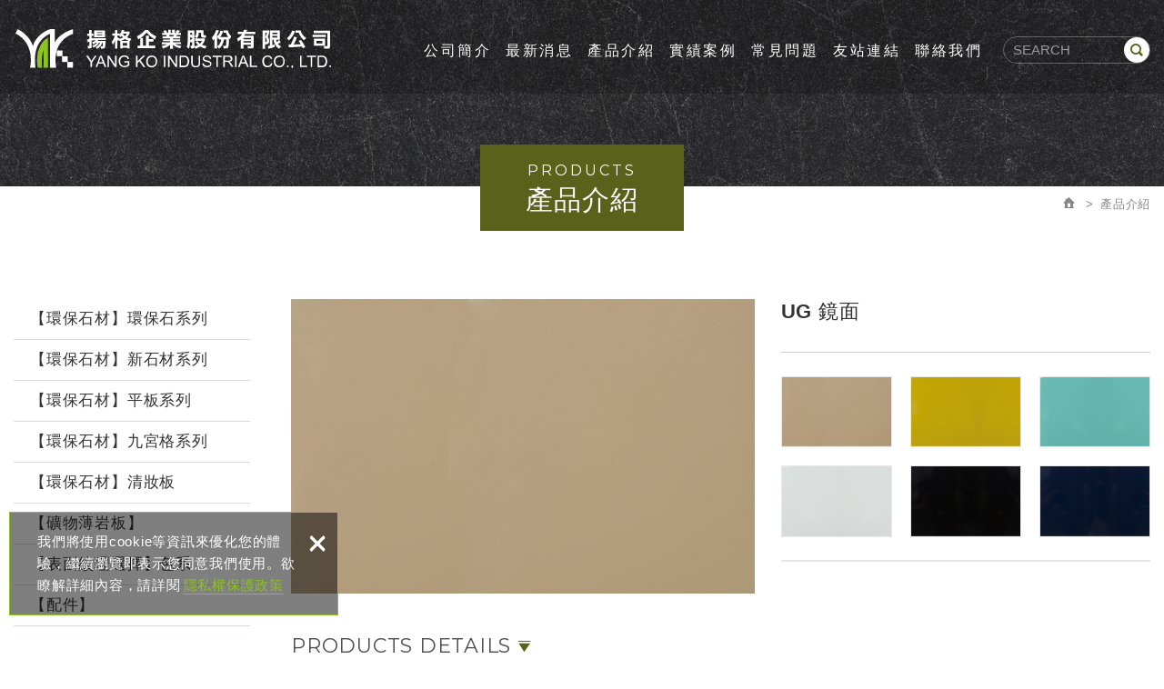

--- FILE ---
content_type: text/html; charset=UTF-8
request_url: https://www.yangko.com.tw/products_detail/113
body_size: 8889
content:
<!DOCTYPE html> 
	<html lang="zh-Hant" class="no-js">
<head>
<meta charset="UTF-8" />
<link rel="alternate" hreflang="zh" href="https://www.yangko.com.tw/products_detail/113" />
<link rel="alternate" hreflang="zh-TW" href="https://www.yangko.com.tw/products_detail/113" />
<link rel="canonical" href="https://www.yangko.com.tw/products_detail/113" />
<meta name="copyright" content="揚格企業股份有限公司" />
<title>UG 鏡面 - 產品介紹 - 揚格企業股份有限公司</title>
<meta name="description" content="UG 鏡面 - 探索揚格企業多元建材產品，包含環保石材板材、設計牆面飾材，適用於室內牆面、外牆與商業空間裝修。 - 產品介紹 - 揚格企業股份有限公司" />
<meta name="keywords" content="楊格企業,揚格企業,楊格,揚格,yangko,環保建材,建築材料,壁貼,壁飾,室內裝潢,室內設計,裝潢材料,油漆,床頭櫃,渥亞壁飾,渥亞,wallart,壁紙,皮革磚,舊屋翻新,石皮,石材,大理石,牆面翻修,節能減碳,室內設計師,DIY,莫蘭迪色,雕刻板,雕刻裝飾板,文化磚,流水石,碳中和,舊屋翻新" />

<meta property="og:url" content="https://www.yangko.com.tw/products_detail/113" />
<meta property="og:title" content="UG 鏡面" />
<meta name="twitter:title" content="UG 鏡面" /> 
<meta property="og:image" content="https://www.yangko.com.tw/upload/2022081016045336ytb1.jpg" />
<meta name="twitter:card" content="summary_large_image" />
<meta name="twitter:image" content="https://www.yangko.com.tw/upload/2022081016045336ytb1.jpg" />
	<meta property="og:image" content="https://www.yangko.com.tw/upload/20220810160453rv0gs2.jpg" />
<meta name="twitter:card" content="summary_large_image" />
<meta name="twitter:image" content="https://www.yangko.com.tw/upload/20220810160453rv0gs2.jpg" />
	<meta property="og:image" content="https://www.yangko.com.tw/upload/20220810160454rucjc3.jpg" />
<meta name="twitter:card" content="summary_large_image" />
<meta name="twitter:image" content="https://www.yangko.com.tw/upload/20220810160454rucjc3.jpg" />
	<meta property="og:image" content="https://www.yangko.com.tw/upload/202208101604571c8e94.jpg" />
<meta name="twitter:card" content="summary_large_image" />
<meta name="twitter:image" content="https://www.yangko.com.tw/upload/202208101604571c8e94.jpg" />
	<meta property="og:image" content="https://www.yangko.com.tw/upload/20220810160458c3n8k5.jpg" />
<meta name="twitter:card" content="summary_large_image" />
<meta name="twitter:image" content="https://www.yangko.com.tw/upload/20220810160458c3n8k5.jpg" />
	<meta property="og:image" content="https://www.yangko.com.tw/upload/20220810160458m473r6.jpg" />
<meta name="twitter:card" content="summary_large_image" />
<meta name="twitter:image" content="https://www.yangko.com.tw/upload/20220810160458m473r6.jpg" />
	
<link rel="stylesheet" type="text/css" href="https://contentbuilder2.newscanpgshared.com/assets/minimalist-basic/content.css" />
<link rel="stylesheet" type="text/css" href="https://contentbuilder2.newscanpgshared.com/assets/ionicons/css/ionicons.min.css" />
<link rel="stylesheet" type="text/css" href="https://www.yangko.com.tw/css/system/editor.css" />
<meta http-equiv="X-UA-Compatible" content="IE=edge">
<meta name="viewport" content="width=device-width, initial-scale=1, maximum-scale=1.0, user-scalable=0">
<link rel="stylesheet" type="text/css" href="https://contentbuilder2.newscanshared.com/assets/minimalist-basic/content.css">
<link rel="stylesheet" type="text/css" href="https://contentbuilder2.newscanshared.com/assets/ionicons/css/ionicons.min.css">
<link rel="shortcut icon" href="https://www.yangko.com.tw/images/common/app_icon/favicon.ico" type="image/x-icon" />
<link rel="apple-touch-icon" sizes="57x57" href="https://www.yangko.com.tw/images/common/app_icon/apple-touch-icon-57x57.png">
<link rel="apple-touch-icon" sizes="60x60" href="https://www.yangko.com.tw/images/common/app_icon/apple-touch-icon-60x60.png">
<link rel="apple-touch-icon" sizes="72x72" href="https://www.yangko.com.tw/images/common/app_icon/apple-touch-icon-72x72.png">
<link rel="apple-touch-icon" sizes="76x76" href="https://www.yangko.com.tw/images/common/app_icon/apple-touch-icon-76x76.png">
<link rel="apple-touch-icon" sizes="114x114" href="https://www.yangko.com.tw/images/common/app_icon/apple-touch-icon-114x114.png">
<link rel="apple-touch-icon" sizes="120x120" href="https://www.yangko.com.tw/images/common/app_icon/apple-touch-icon-120x120.png">
<link rel="apple-touch-icon" sizes="144x144" href="https://www.yangko.com.tw/images/common/app_icon/apple-touch-icon-144x144.png">
<link rel="apple-touch-icon" sizes="152x152" href="https://www.yangko.com.tw/images/common/app_icon/apple-touch-icon-152x152.png">
<link rel="apple-touch-icon" sizes="180x180" href="https://www.yangko.com.tw/images/common/app_icon/apple-touch-icon-180x180.png">
<link rel="icon" type="image/png" href="https://www.yangko.com.tw/images/common/app_icon/favicon-16x16.png" sizes="16x16">
<link rel="icon" type="image/png" href="https://www.yangko.com.tw/images/common/app_icon/favicon-32x32.png" sizes="32x32">
<link rel="icon" type="image/png" href="https://www.yangko.com.tw/images/common/app_icon/favicon-96x96.png" sizes="96x96">
<link rel="icon" type="image/png" href="https://www.yangko.com.tw/images/common/app_icon/android-chrome-192x192.png" sizes="192x192">
<meta name="msapplication-square70x70logo" content="https://www.yangko.com.tw/images/common/app_icon/smalltile.png" />
<meta name="msapplication-square150x150logo" content="https://www.yangko.com.tw/images/common/app_icon/mediumtile.png" />
<meta name="msapplication-wide310x150logo" content="https://www.yangko.com.tw/images/common/app_icon/widetile.png" />
<meta name="msapplication-square310x310logo" content="https://www.yangko.com.tw/images/common/app_icon/largetile.png" />
<link rel="stylesheet" type="text/css" href="https://design2.newscanshared.com/css/normalize.css">
<link href="https://design2.newscanshared.com/font/33535gillsansmt/font.css" rel="stylesheet">
<link rel="stylesheet" type="text/css" href="https://design2.newscanshared.com/css/common/share-icon-font/style.css">
<link rel="stylesheet" type="text/css" href="https://design2.newscanshared.com/font/icon-font/style.css">
<link rel="stylesheet" type="text/css" href="https://design2.newscanshared.com/js/fancyBox/source/jquery.fancybox.css">
<link rel="stylesheet" type="text/css" href="https://www.yangko.com.tw/css/common/icon-font-3/style.css">
<link rel="stylesheet" type="text/css" href="https://www.yangko.com.tw/css/common/share-icon-font/style.css">
<link rel="stylesheet" type="text/css" href="https://design2.newscanshared.com/css/basic.css">
<link rel="stylesheet" type="text/css" href="https://design2.newscanshared.com/css/editor.css">
<link rel="stylesheet" type="text/css" href="https://www.yangko.com.tw/css/common/_editor_style.css">
<link rel="stylesheet" type="text/css" href="https://www.yangko.com.tw/css/common/style.css">
<script src="https://design2.newscanshared.com/js/jquery.min.js"></script>
<script defer src="https://design2.newscanshared.com/js/modernizr.js"></script>

<script type="text/javascript">
			var csrf_value = 'd633b4b68b87b5d7134d2561c1cb7f58';
	</script>	<link rel="stylesheet" href="https://design2.newscanshared.com/js/slick/slick/slick.css">
	<link rel="stylesheet" type="text/css" href="https://www.yangko.com.tw/css/common/products.css">
		<!-- Google tag (gtag.js) -->
<!-- <script async src="https://www.googletagmanager.com/gtag/js?id=G-61NRBTBLCL"></script>
<script>
  window.dataLayer = window.dataLayer || [];
  function gtag(){dataLayer.push(arguments);}
  gtag('js', new Date());

  gtag('config', 'G-61NRBTBLCL');
</script> -->

<!-- Google tag (gtag.js) -->
<script async src="https://www.googletagmanager.com/gtag/js?id=G-QL9ECM0R35"></script>
<script>
 window.dataLayer = window.dataLayer || [];
 function gtag(){dataLayer.push(arguments);}
 gtag('js', new Date());

 gtag('config', 'G-QL9ECM0R35');
</script></head>
<body itemscope="itemscope" itemtype="https://schema.org/WebPage">
		<div class="wrapper">
		<header id="header" class="site-header" itemscope="itemscope" itemtype="https://schema.org/WPHeader">
				<div class="header-sheet">
		<div class="container">
			<div class="content-text">我們將使用cookie等資訊來優化您的體驗，繼續瀏覽即表示您同意我們使用。欲瞭解詳細內容，請詳閱<a rel="noopener" href="https://www.yangko.com.tw/privacy">隱私權保護政策</a></div>
			<button type="button" class="close-ontop">×</button>
		</div>
	</div>
	<div class="container">
			<div class="site-title"><a href="https://www.yangko.com.tw/" class="logo ibtn" itemprop="url"><span itemprop="headline">揚格企業股份有限公司</span></a></div>
			<div class="top-nav">
			</div>
	<nav class="site-nav" itemscope itemtype="https://schema.org/SiteNavigationElement">
		<ul class="menu list-h">
	<li itemprop="name">
					<a itemprop="url" href="https://www.yangko.com.tw/about/1">公司簡介</a>
							<ul>
											<li itemprop="name"  ><a itemprop="url" href="https://www.yangko.com.tw/about/1">揚格企業</a></li>
											<li itemprop="name"  ><a itemprop="url" href="https://www.yangko.com.tw/about/8">環保石材測試報告</a></li>
									</ul>
						</li>
	<li itemprop="name"><a itemprop="url" href="https://www.yangko.com.tw/news/all/1">最新消息</a></li>
	<li itemprop="name"><a itemprop="url" href="https://www.yangko.com.tw/products/all/1">產品介紹</a>
		<ul><li itemprop="name" ><a itemprop="url" href="https://www.yangko.com.tw/products/2/1">【環保石材】環保石系列</a><ul><li itemprop="name" ><a itemprop="url" href="https://www.yangko.com.tw/products/2_50/1">SS01-120*60(cm)</a></li><li itemprop="name" ><a itemprop="url" href="https://www.yangko.com.tw/products/2_8/1">SS02-60*60(cm)</a></li><li itemprop="name" ><a itemprop="url" href="https://www.yangko.com.tw/products_detail/44">SS03-45*30(cm)</a></li><li itemprop="name" ><a itemprop="url" href="https://www.yangko.com.tw/products/2_11/1">SS04-40*20(cm)</a></li><li itemprop="name" ><a itemprop="url" href="https://www.yangko.com.tw/products/2_51/1">SS105-120*60(cm)</a></li><li itemprop="name" ><a itemprop="url" href="https://www.yangko.com.tw/products/2_52/1">SS106-120*60(cm)</a></li><li itemprop="name" ><a itemprop="url" href="https://www.yangko.com.tw/products/2_53/1">SS107-120*60(cm)</a></li><li itemprop="name" ><a itemprop="url" href="https://www.yangko.com.tw/products/2_54/1">SS108-120*60(cm)</a></li><li itemprop="name" ><a itemprop="url" href="https://www.yangko.com.tw/products/2_55/1">SS109-120*60(cm)</a></li><li itemprop="name" ><a itemprop="url" href="https://www.yangko.com.tw/products_detail/37">SS110-45*45(cm)</a></li></ul></li><li itemprop="name" ><a itemprop="url" href="https://www.yangko.com.tw/products/30/1">【環保石材】新石材系列</a><ul><li itemprop="name" ><a itemprop="url" href="https://www.yangko.com.tw/products/30_32/1">CC01石皮大板</a></li><li itemprop="name" ><a itemprop="url" href="https://www.yangko.com.tw/products_detail/155">CC02石皮中板</a></li><li itemprop="name" ><a itemprop="url" href="https://www.yangko.com.tw/products_detail/154">CC03城牆石</a></li><li itemprop="name" ><a itemprop="url" href="https://www.yangko.com.tw/products_detail/153">CC04蘑菇石</a></li><li itemprop="name" ><a itemprop="url" href="https://www.yangko.com.tw/products_detail/152">CC05水泥板</a></li><li itemprop="name" ><a itemprop="url" href="https://www.yangko.com.tw/products/30_46/1">CC06復古磚</a></li><li itemprop="name" ><a itemprop="url" href="https://www.yangko.com.tw/products_detail/146">CC07流水石</a></li><li itemprop="name" ><a itemprop="url" href="https://www.yangko.com.tw/products_detail/145">CC08石岩石</a></li><li itemprop="name" ><a itemprop="url" href="https://www.yangko.com.tw/products_detail/143">CC09山水石</a></li></ul></li><li itemprop="name" ><a itemprop="url" href="https://www.yangko.com.tw/products/12/1">【環保石材】平板系列</a><ul><li itemprop="name" ><a itemprop="url" href="https://www.yangko.com.tw/products/12_14/1">119*59(cm)</a></li></ul></li><li itemprop="name" ><a itemprop="url" href="https://www.yangko.com.tw/products/31/1">【環保石材】九宮格系列</a><ul><li itemprop="name" ><a itemprop="url" href="https://www.yangko.com.tw/products/31_36/1">120*60(cm)</a></li></ul></li><li itemprop="name" ><a itemprop="url" href="https://www.yangko.com.tw/products_detail/162">【環保石材】清妝板</a><ul><li itemprop="name" ><a itemprop="url" href="https://www.yangko.com.tw/products_detail/162">122*91.5(cm)</a></li></ul></li><li itemprop="name" ><a itemprop="url" href="https://www.yangko.com.tw/products/56/1"> 【礦物薄岩板】</a><ul><li itemprop="name" ><a itemprop="url" href="https://www.yangko.com.tw/products/56_57/1">120*60(cm)</a></li><li itemprop="name" ><a itemprop="url" href="https://www.yangko.com.tw/products/56_58/1">60*30(cm)</a></li><li itemprop="name" ><a itemprop="url" href="https://www.yangko.com.tw/products_detail/281">115*57.5(cm)</a></li><li itemprop="name" ><a itemprop="url" href="https://www.yangko.com.tw/products_detail/289">150*60(cm)</a></li><li itemprop="name" ><a itemprop="url" href="https://www.yangko.com.tw/products_detail/290">135*60(cm)</a></li></ul></li><li itemprop="name" ><a itemprop="url" href="https://www.yangko.com.tw/products/15/1">【表面紋理選擇】色系</a><ul><li itemprop="name" ><a itemprop="url" href="https://www.yangko.com.tw/products/15_17/1">超耐候晶瓷紋理</a></li><li itemprop="name" ><a itemprop="url" href="https://www.yangko.com.tw/products/15_18/1">超耐候岩彩紋理</a></li><li itemprop="name" ><a itemprop="url" href="https://www.yangko.com.tw/products/15_19/1">噴鏝紋理</a></li><li itemprop="name" ><a itemprop="url" href="https://www.yangko.com.tw/products_detail/107">清水模系列</a></li><li itemprop="name" ><a itemprop="url" href="https://www.yangko.com.tw/products/15_28/1">古磚紋理</a></li></ul></li><li itemprop="name" ><a itemprop="url" href="https://www.yangko.com.tw/products/25/1">【配件】</a><ul><li itemprop="name" ><a itemprop="url" href="https://www.yangko.com.tw/products/25_42/1">摹鏡</a></li><li itemprop="name" ><a itemprop="url" href="https://www.yangko.com.tw/products/25_41/1">人造植物牆</a></li></ul></li></ul>	</li>
	<li itemprop="name"><a itemprop="url" href="https://www.yangko.com.tw/products2/all/1">實績案例</a>
		<ul><li itemprop="name" ><a itemprop="url" href="https://www.yangko.com.tw/products2/2/1">環保石材節能板</a><ul><li itemprop="name" ><a itemprop="url" href="https://www.yangko.com.tw/products2/2_9/1">新石材系列</a></li><li itemprop="name" ><a itemprop="url" href="https://www.yangko.com.tw/products2/2_7/1">環保石系列</a></li><li itemprop="name" ><a itemprop="url" href="https://www.yangko.com.tw/products2/2_8/1">平板系列</a></li></ul></li><li itemprop="name" ><a itemprop="url" href="https://www.yangko.com.tw/products2/1/1">渥亞壁飾皮革磚</a></li></ul>	</li>
	<li itemprop="name"><a itemprop="url" href="https://www.yangko.com.tw/faq/all/1">常見問題</a></li>
	<li itemprop="name"><a itemprop="url" href="https://www.yangko.com.tw/links/all/1">友站連結</a></li>
	<li itemprop="name"><a itemprop="url" href="https://www.yangko.com.tw/contact">聯絡我們</a></li>
	<li itemprop="name"><a itemprop="url" href="https://www.yangko.com.tw/disclaimer">免責聲明</a></li>
	<li itemprop="name"><a itemprop="url" href="https://www.yangko.com.tw/terms">使用條款</a></li>
	<li itemprop="name"><a itemprop="url" href="https://www.yangko.com.tw/privacy">隱私權保護政策</a></li>
</ul>		<div class="search-box">
	<form action="https://www.yangko.com.tw/products_search" method="post">
					<input type="hidden" name="csrf_test_name" value="d633b4b68b87b5d7134d2561c1cb7f58">
				<input type="text" name="PdSearch" id="PdSearch" class="form-control" placeholder="SEARCH" value="">
		<input type="submit" value="SEARCH" class="ibtn search">
	</form>
</div>	</nav>
</div>
	<script>
		$(document).ready(function() {
			$(".close-ontop").click(function() {
				$('body').addClass('header-active');
				$(".header-sheet").slideUp(500);
			});

		});
	</script>
		</header>
		<div class="banner">
	<div class="container">
		<div class="item">
			<img itemprop="image" class="lazyload" data-src="https://www.yangko.com.tw/upload/20240424152800115sx1.jpg" src="https://www.yangko.com.tw/upload/20240424152800115sx1.jpg" alt="">
		</div>
	</div>
</div>		<main class="site-main has-side">
			<header class="main-top">
				<div class="container">
					<ol class="breadcrumb list-inline" itemscope itemtype="https://schema.org/BreadcrumbList">
						<li itemprop="itemListElement" itemscope
						itemtype="https://schema.org/ListItem">
							<a itemprop="item"  href="https://www.yangko.com.tw/">
							<span itemprop="name">Home</span></a>
							<meta itemprop="position" content="1" />
						</li>
						<li itemprop="itemListElement" itemscope
						itemtype="https://schema.org/ListItem">
							<a itemprop="item" href="https://www.yangko.com.tw/products/all/1">
							<span itemprop="name">產品介紹</span></a>
							<meta itemprop="position" content="2" />
						</li>
					</ol>
				</div>
			</header>
			<div class="main-content">
				<div class="container">
					<header class="content-top clearfix">
						<div class="main-title">
							<div class="second_txt">PRODUCTS</div>
							<h2 class="main-title-b" itemprop="headline">產品介紹</h2>
						</div>
					</header>
					<aside class="side">
						<ul class="side-nav list-v">
	<li ><a href="https://www.yangko.com.tw/products/2/1">【環保石材】環保石系列</a><ul><li ><a href="https://www.yangko.com.tw/products/2_50/1">SS01-120*60(cm)</a></li><li ><a href="https://www.yangko.com.tw/products/2_8/1">SS02-60*60(cm)</a></li><li ><a href="https://www.yangko.com.tw/products_detail/44">SS03-45*30(cm)</a></li><li ><a href="https://www.yangko.com.tw/products/2_11/1">SS04-40*20(cm)</a></li><li ><a href="https://www.yangko.com.tw/products/2_51/1">SS105-120*60(cm)</a></li><li ><a href="https://www.yangko.com.tw/products/2_52/1">SS106-120*60(cm)</a></li><li ><a href="https://www.yangko.com.tw/products/2_53/1">SS107-120*60(cm)</a></li><li ><a href="https://www.yangko.com.tw/products/2_54/1">SS108-120*60(cm)</a></li><li ><a href="https://www.yangko.com.tw/products/2_55/1">SS109-120*60(cm)</a></li><li ><a href="https://www.yangko.com.tw/products_detail/37">SS110-45*45(cm)</a></li></ul></li><li ><a href="https://www.yangko.com.tw/products/30/1">【環保石材】新石材系列</a><ul><li ><a href="https://www.yangko.com.tw/products/30_32/1">CC01石皮大板</a></li><li ><a href="https://www.yangko.com.tw/products_detail/155">CC02石皮中板</a></li><li ><a href="https://www.yangko.com.tw/products_detail/154">CC03城牆石</a></li><li ><a href="https://www.yangko.com.tw/products_detail/153">CC04蘑菇石</a></li><li ><a href="https://www.yangko.com.tw/products_detail/152">CC05水泥板</a></li><li ><a href="https://www.yangko.com.tw/products/30_46/1">CC06復古磚</a></li><li ><a href="https://www.yangko.com.tw/products_detail/146">CC07流水石</a></li><li ><a href="https://www.yangko.com.tw/products_detail/145">CC08石岩石</a></li><li ><a href="https://www.yangko.com.tw/products_detail/143">CC09山水石</a></li></ul></li><li ><a href="https://www.yangko.com.tw/products/12/1">【環保石材】平板系列</a><ul><li ><a href="https://www.yangko.com.tw/products/12_14/1">119*59(cm)</a></li></ul></li><li ><a href="https://www.yangko.com.tw/products/31/1">【環保石材】九宮格系列</a><ul><li ><a href="https://www.yangko.com.tw/products/31_36/1">120*60(cm)</a></li></ul></li><li ><a href="https://www.yangko.com.tw/products_detail/162">【環保石材】清妝板</a><ul><li ><a href="https://www.yangko.com.tw/products_detail/162">122*91.5(cm)</a></li></ul></li><li ><a href="https://www.yangko.com.tw/products/56/1"> 【礦物薄岩板】</a><ul><li ><a href="https://www.yangko.com.tw/products/56_57/1">120*60(cm)</a></li><li ><a href="https://www.yangko.com.tw/products/56_58/1">60*30(cm)</a></li><li ><a href="https://www.yangko.com.tw/products_detail/281">115*57.5(cm)</a></li><li ><a href="https://www.yangko.com.tw/products_detail/289">150*60(cm)</a></li><li ><a href="https://www.yangko.com.tw/products_detail/290">135*60(cm)</a></li></ul></li><li ><a href="https://www.yangko.com.tw/products/15/1">【表面紋理選擇】色系</a><ul><li ><a href="https://www.yangko.com.tw/products/15_17/1">超耐候晶瓷紋理</a></li><li ><a href="https://www.yangko.com.tw/products/15_18/1">超耐候岩彩紋理</a></li><li ><a href="https://www.yangko.com.tw/products/15_19/1">噴鏝紋理</a></li><li ><a href="https://www.yangko.com.tw/products_detail/107">清水模系列</a></li><li ><a href="https://www.yangko.com.tw/products/15_28/1">古磚紋理</a></li></ul></li><li ><a href="https://www.yangko.com.tw/products/25/1">【配件】</a><ul><li ><a href="https://www.yangko.com.tw/products/25_42/1">摹鏡</a></li><li ><a href="https://www.yangko.com.tw/products/25_41/1">人造植物牆</a></li></ul></li></ul>					</aside>
					<section class="content">
						<div class="products-intro clearfix">
							<div class="pd-intro">
								<h1 class="pd-name" itemprop="headline">UG 鏡面</h1>
								<div class="clearfix">
									<div class="pd-price-better" itemprop="offers" itemscope itemtype="https://schema.org/Offer">
									</div>
								</div>
							</div>
							<div class="gallery">
								<div class="slider">
																			<div class="slick-item pic">
											<img class="lazyload" data-src="https://www.yangko.com.tw/upload/2022081016045336ytb1.jpg" src="https://www.yangko.com.tw/upload/t_2022081016045336ytb1.jpg"  itemprop="image"  alt="UG302" title="UG302" />										</div>
																			<div class="slick-item pic">
											<img class="lazyload" data-src="https://www.yangko.com.tw/upload/20220810160453rv0gs2.jpg" src="https://www.yangko.com.tw/upload/t_20220810160453rv0gs2.jpg"  itemprop="image"  alt="UG40" title="UG40" />										</div>
																			<div class="slick-item pic">
											<img class="lazyload" data-src="https://www.yangko.com.tw/upload/20220810160454rucjc3.jpg" src="https://www.yangko.com.tw/upload/t_20220810160454rucjc3.jpg"  itemprop="image"  alt="UG52" title="UG52" />										</div>
																			<div class="slick-item pic">
											<img class="lazyload" data-src="https://www.yangko.com.tw/upload/202208101604571c8e94.jpg" src="https://www.yangko.com.tw/upload/t_202208101604571c8e94.jpg"  itemprop="image"  alt="UG56" title="UG56" />										</div>
																			<div class="slick-item pic">
											<img class="lazyload" data-src="https://www.yangko.com.tw/upload/20220810160458c3n8k5.jpg" src="https://www.yangko.com.tw/upload/t_20220810160458c3n8k5.jpg"  itemprop="image"  alt="UG64" title="UG64" />										</div>
																			<div class="slick-item pic">
											<img class="lazyload" data-src="https://www.yangko.com.tw/upload/20220810160458m473r6.jpg" src="https://www.yangko.com.tw/upload/t_20220810160458m473r6.jpg"  itemprop="image"  alt="UG94" title="UG94" />										</div>
																	</div>
							</div>
															<div class="thumbnails">
									<ul class="list-h">
																					<li class="item active">
												<a href="https://www.yangko.com.tw/upload/2022081016045336ytb1.jpg">
													<img src="https://www.yangko.com.tw/upload/t_2022081016045336ytb1.jpg" width="147" alt="UG302" title="UG302" itemprop="image">
												</a>
											</li>
																					<li class="item">
												<a href="https://www.yangko.com.tw/upload/20220810160453rv0gs2.jpg">
													<img src="https://www.yangko.com.tw/upload/t_20220810160453rv0gs2.jpg" width="147" alt="UG40" title="UG40" itemprop="image">
												</a>
											</li>
																					<li class="item">
												<a href="https://www.yangko.com.tw/upload/20220810160454rucjc3.jpg">
													<img src="https://www.yangko.com.tw/upload/t_20220810160454rucjc3.jpg" width="147" alt="UG52" title="UG52" itemprop="image">
												</a>
											</li>
																					<li class="item">
												<a href="https://www.yangko.com.tw/upload/202208101604571c8e94.jpg">
													<img src="https://www.yangko.com.tw/upload/t_202208101604571c8e94.jpg" width="147" alt="UG56" title="UG56" itemprop="image">
												</a>
											</li>
																					<li class="item">
												<a href="https://www.yangko.com.tw/upload/20220810160458c3n8k5.jpg">
													<img src="https://www.yangko.com.tw/upload/t_20220810160458c3n8k5.jpg" width="147" alt="UG64" title="UG64" itemprop="image">
												</a>
											</li>
																					<li class="item">
												<a href="https://www.yangko.com.tw/upload/20220810160458m473r6.jpg">
													<img src="https://www.yangko.com.tw/upload/t_20220810160458m473r6.jpg" width="147" alt="UG94" title="UG94" itemprop="image">
												</a>
											</li>
																			</ul>
								</div>
													</div>
						<div class="products-detail clearfix">
							<div class="title">PRODUCTS DETAILS  <i class="ic ic3-down2"></i></div>
							<article class="editor clearfix" itemprop="text">
																	<div class="is-container-in">※由於電腦螢幕色差、拍攝光線等因素，照片與實物會略有差別，商品以實物為準。<br />
&nbsp;
<div id="__endic_crx__">
<div class="css-1abc5oq"><img alt="" src="/upload/images/20220810083728y6f3j.jpg" style="width: 1920px; height: 1219px;" /></div>
</div>

<div class="is-container-in">
<div class="remote-row clearfix">
<div class="column third pic-center-page">
<figure class="three-fig"><img src="/upload/images/2022081016042766016.png" />
<figcaption>
<p class="normal-txt" style="text-align: center;">▲UG456</p>
</figcaption>
</figure>
</div>

<div class="column third pic-center-page">
<figure class="three-fig"><img src="/upload/images/2022081016042611129.png" />
<figcaption>
<p class="normal-txt" style="text-align: center;">▲UG52</p>
</figcaption>
</figure>
</div>

<div class="column third pic-center-page">
<figure class="three-fig"><img src="/upload/images/2022081016042695022.png" />
<figcaption>
<p class="normal-txt" style="text-align: center;">▲UG56</p>
</figcaption>
</figure>
</div>
</div>

<div class="remote-row clearfix">
<div class="column third pic-center-page">
<figure class="three-fig"><img src="/upload/images/2022081016042774698.png" />
<figcaption>
<p class="normal-txt" style="text-align: center;">▲UG64</p>
</figcaption>
</figure>
</div>

<div class="column third pic-center-page">
<figure class="three-fig"><img src="/upload/images/2022081016042727112.png" />
<figcaption>
<p class="normal-txt" style="text-align: center;">▲UG94</p>
</figcaption>
</figure>
</div>

<div class="column third pic-center-page">
<figure class="three-fig"><img src="/upload/images/2022081016042720598.png" />
<figcaption>
<p class="normal-txt" style="text-align: center;">▲UG302</p>
</figcaption>
</figure>
</div>
</div>

<div id="__endic_crx__">
<div class="css-diqpy0">&nbsp;</div>
</div>
</div>

<div class="remote-row clearfix">
<div class="column third pic-center-page">
<figure class="three-fig"><img src="/upload/images/2022081016042764897.png" />
<figcaption>
<p class="normal-txt" style="text-align: center;">▲UG40</p>
</figcaption>
</figure>
</div>

<div class="column third pic-center-page">
<figure class="three-fig"><img src="/upload/images/2022081016042776280.png" />
<figcaption>
<p class="normal-txt" style="text-align: center;">▲UG419</p>
</figcaption>
</figure>
</div>

<div class="column third pic-center-page">
<figure class="three-fig"><img src="/upload/images/2022081016042730985.png" />
<figcaption>
<p class="normal-txt">&nbsp;</p>
</figcaption>
</figure>
</div>
</div>

<div id="__endic_crx__">
<div class="css-diqpy0">&nbsp;</div>
</div>

<div id="__endic_crx__">
<div class="css-diqpy0">&nbsp;</div>
</div>

<div id="__endic_crx__">
<div class="css-diqpy0">&nbsp;</div>
</div>

<div id="__endic_crx__">
<div class="css-diqpy0">&nbsp;</div>
</div>

<div id="__endic_crx__">
<div class="css-diqpy0">&nbsp;</div>
</div>

<div id="__endic_crx__">
<div class="css-diqpy0">&nbsp;</div>
</div>

<div id="__endic_crx__">
<div class="css-diqpy0">&nbsp;</div>
</div>
</div>

<div id="__endic_crx__">
<div class="css-diqpy0">&nbsp;</div>
</div>

<div id="__endic_crx__">
<div class="css-diqpy0">&nbsp;</div>
</div>
															</article>
						</div>
						<div class="btn-box">
							<a href="javascript:history.back();" class="btn back">BACK</a>
						</div>
					</section>
				</div>
			</div>
		</main>
		<footer class="site-footer" role="contentinfo" itemscope="itemscope" itemtype="https://schema.org/WPFooter">
			<div class="footer-top">
	<div class="container">
		<div class="row">
			<div class="col col1">
				<div class="info wow fadeInUp" data-wow-delay="0.5s">
					<div class="sect-title">CONTACTS</div>

<ul class="txt">
	<li><strong>南投總公司</strong></li>
	<li><i class="ic community-common-phone"> </i>客服專線：<a href="tel:+886492393936">049-239-3936</a></li>
	<li><i class="ic ic3-fax"> </i>傳真電話：049-239-2413</li>
	<li><i class="ic ic3-location"></i>南投縣草屯鎮石川里石川路10之9號</li>
	<li>&nbsp;</li>
	<li><strong>臺中旗艦館 SHOWROOM</strong></li>
	<li><i class="ic community-common-phone"> </i>客服專線：<a href="tel:+886422540507">04-2254-0507</a></li>
	<li><i class="ic ic3-fax"> </i>傳真電話：04-2254-0708</li>
	<li><i class="ic ic3-location"></i>臺中市西屯區台灣大道三段789號7樓之1</li>
	<li>&nbsp;</li>
	<li><strong>臺北分公司</strong></li>
	<li><i class="ic community-common-phone"> </i>客服專線：<a href="tel:+886422540507">02-2577</a>-8260</li>
	<li><i class="ic ic3-fax"> </i>傳真電話：02-2578-1765</li>
	<li><i class="ic ic3-location"></i>台北市松山區八德路三段158巷20弄28號</li>
	<li>&nbsp;</li>
	<li><strong>高雄分公司 SHOWROOM</strong></li>
	<li><i class="ic community-common-phone"> </i>客服專線：<a href="tel:+886422540507">07-787-1637</a></li>
	<li><i class="ic ic3-fax"> </i>傳真電話：07-787-1372</li>
	<li><i class="ic ic3-location"></i>高雄市大寮區三隆路601巷116號</li>
</ul>

<div id="__endic_crx__">
<div class="css-diqpy0">&nbsp;</div>
</div>

<div id="__endic_crx__">
<div class="css-diqpy0">&nbsp;</div>
</div>

<div id="__endic_crx__">
<div class="css-diqpy0">&nbsp;</div>
</div>

<div id="__endic_crx__">
<div class="css-diqpy0">&nbsp;</div>
</div>
				</div>
				<div class="sharebox wow fadeInUp" data-wow-delay="0.4s">
					<div class="sect-title">
						SHARE
					</div>
					<ul class="share list-inline">
			<li>
			<a href="tel:04-2254-0507" class="btn cm-phone" alt="Tel" title="Tel"><i class="community-common-phone"></i></a>
		</li>
				<li>
			<a href="https://www.facebook.com/YANGKO.Wallart/" class="btn cm-fb" target="_blank" rel="nofollow noopener noreferrer" alt="Facebook" title="Facebook"><i class="community-common-facebook"></i></a>
		</li>
				<li>
			<a href="https://www.youtube.com/@yangko.wallart" class="btn cm-youtube" target="_blank" rel="nofollow noopener noreferrer" alt="YouTube" title="YouTube"><i class="community-common-youtube"></i></a>
		</li>
				<li>
			<a href="https://www.instagram.com/yangko.tw" class="btn cm-instagram" target="_blank" rel="nofollow noopener noreferrer" alt="Instagram" title="Instagram"><i class="community-common-instagram"></i></a>
		</li>
				<li>
			<a href="https://lin.ee/JKmWgRO" class="btn cm-line" target="_blank" rel="nofollow noopener noreferrer" alt="LINE" title="LINE"><i class="community-common-line"></i></a>
		</li>
				<li>
			<a href="mailto:yangko.wallart@gmail.com" class="btn cm-mail" alt="E-mail" title="E-mail"><i class="community-common-mail"></i></a>
		</li>
						<li>
			<a href="fax:04-2254-0708" class="btn cm-phone" alt="Fax" title="Fax"><i class="ic3-fax"></i></a>
		</li>
		</ul>
					<div class="follow">
													<a href="https://www.facebook.com/YANGKO.Wallart/" class="ibtn fb-fans-page" target="_blank" rel="nofollow noopener noreferrer" title="">Facebook 粉絲團</a>
																			<div class="qrcode">
								<img class="lazyload" data-src="https://www.yangko.com.tw/upload/20221115164509tcxff2.png" src="https://www.yangko.com.tw/upload/t_20221115164509tcxff2.png" height="93"   />							</div>
											</div>
				</div>
			</div>
							<div class="col col2 cl fadeInUp" data-wow-delay="0.5s">
										<div class="sect-title">LINKS</div>
										<ul class="cf-list list-h">
													<li class="item wow fadeInUp" data-wow-delay="1.3s">
								<div class="box">
									<div class="pic">
										<img class="lazyload" data-src="https://www.yangko.com.tw/upload/20220704150523tz6as1.png" src="https://www.yangko.com.tw/upload/t_20220704150523tz6as1.png" width="340"  itemprop="image"  />									</div>
									<a class="cover" href="https://banmao.com.tw" target="_blank" rel="nofollow noopener noreferrer" title="坂茂綠能工程股份有限公司">坂茂綠能工程股份有限公司</a>
								</div>
							</li>
													<li class="item wow fadeInUp" data-wow-delay="1.3s">
								<div class="box">
									<div class="pic">
										<img class="lazyload" data-src="https://www.yangko.com.tw/upload/20230201144916vyf4b1.jpg" src="https://www.yangko.com.tw/upload/t_20230201144916vyf4b1.jpg" width="340"  itemprop="image"  />									</div>
									<a class="cover" href="https://www.diygranitech.com/" target="_blank" rel="nofollow noopener noreferrer" title="崗石漆 GraniteCoating">崗石漆 GraniteCoating</a>
								</div>
							</li>
											</ul>
				</div>
					</div>
	</div>
</div>
<div class="footer-bottom">
	<div class="container">
		<div class="row">
			<div class="col col1">
				<div class="site-map">
					<ul class="list-v">
						<li><a href="https://www.yangko.com.tw/about/1">公司簡介</a></li>
						<li><a href="https://www.yangko.com.tw/news/all/1">最新消息</a></li>
						<li><a href="https://www.yangko.com.tw/products/all/1">產品介紹</a></li>
						<li><a href="https://www.yangko.com.tw/products2/all/1">實績案例</a></li>
						<li><a href="https://www.yangko.com.tw/faq/all/1">常見問題</a></li>
						<li><a href="https://www.yangko.com.tw/links/all/1">友站連結</a></li>
												<li><a target="_blank" href="https://pse.is/4nasnz">電子型錄</a></li>												<li><a href="https://www.yangko.com.tw/contact">聯絡我們</a></li>
						<li><a href="https://www.yangko.com.tw/disclaimer">免責聲明</a></li>
						<li><a href="https://www.yangko.com.tw/terms">使用條款</a></li>
						<li><a href="https://www.yangko.com.tw/privacy">隱私權保護政策</a></li>
					</ul>
				</div>
			</div>
			<div class="col col2">
				<span class="copyright" itemprop="copyrightHolder"> Copyright © 揚格企業股份有限公司 All Rights Reserved.
<div id="__endic_crx__">
<div class="css-diqpy0">&nbsp;</div>
</div>

<div id="__endic_crx__">
<div class="css-diqpy0">&nbsp;</div>
</div>

<div id="__endic_crx__">
<div class="css-diqpy0">&nbsp;</div>
</div>

<div id="__endic_crx__">
<div class="css-diqpy0">&nbsp;</div>
</div>

<div id="__endic_crx__">
<div class="css-diqpy0">&nbsp;</div>
</div>

<div id="__endic_crx__">
<div class="css-diqpy0">&nbsp;</div>
</div>

<div id="__endic_crx__">
<div class="css-diqpy0">&nbsp;</div>
</div>

<div id="__endic_crx__">
<div class="css-diqpy0">&nbsp;</div>
</div>

<div id="__endic_crx__">
<div class="css-diqpy0">&nbsp;</div>
</div>
 </span>
				<span class="author" itemprop="author"> 網頁設計：新視野 </span>
			</div>
		</div>
	</div>
</div>
		</footer>
	</div>
	<div class="floating top-hide">
	<a href="#" class="ibtn gotop" title="TOP">TOP</a>
</div><div id="mobile-fixed">
    <ul>
        <li><span class="btn toggle-mmenu toggleBtn" data-toggletag="mmenu-open"><i class="ic ic-m-menu"></i></span></li>
        <li><a href="#mobile-search" class="toggleBtn"><i class="ic ic-m-search"></i></a></li>
                <li><a href="https://www.yangko.com.tw/contact"><i class="ic ic-m-contact"></i></a></li>
                        <li><a href="https://www.yangko.com.tw/"><i class="ic ic-m-home"></i></a></li>
    </ul>
</div>
 <div id="mobile-search">
    <div class="search-box">
	<form action="https://www.yangko.com.tw/products_search" method="post">
					<input type="hidden" name="csrf_test_name" value="d633b4b68b87b5d7134d2561c1cb7f58">
				<input type="text" name="PdSearch" id="PdSearch" class="form-control" placeholder="SEARCH" value="">
		<input type="submit" value="SEARCH" class="ibtn search">
	</form>
</div></div>
<span class="btn toggle-mmenu-cover toggleBtn" data-toggletag="mmenu-open"></span>
<div id="mobile-menu">
    <div class="language-menu">
                <span class="btn toggle-mmenu-close toggleBtn" data-toggletag="mmenu-open"><i class="ic ic-m-close"></i></span>
    </div>
    <div class="main-menu" role="navigation" itemscope itemtype="https://schema.org/SiteNavigationElement">
                <ul class="menu list-h">
	<li itemprop="name">
					<a itemprop="url" href="https://www.yangko.com.tw/about/1">公司簡介</a>
							<ul>
											<li itemprop="name"  ><a itemprop="url" href="https://www.yangko.com.tw/about/1">揚格企業</a></li>
											<li itemprop="name"  ><a itemprop="url" href="https://www.yangko.com.tw/about/8">環保石材測試報告</a></li>
									</ul>
						</li>
	<li itemprop="name"><a itemprop="url" href="https://www.yangko.com.tw/news/all/1">最新消息</a></li>
	<li itemprop="name"><a itemprop="url" href="https://www.yangko.com.tw/products/all/1">產品介紹</a>
		<ul><li itemprop="name" ><a itemprop="url" href="https://www.yangko.com.tw/products/2/1">【環保石材】環保石系列</a><ul><li itemprop="name" ><a itemprop="url" href="https://www.yangko.com.tw/products/2_50/1">SS01-120*60(cm)</a></li><li itemprop="name" ><a itemprop="url" href="https://www.yangko.com.tw/products/2_8/1">SS02-60*60(cm)</a></li><li itemprop="name" ><a itemprop="url" href="https://www.yangko.com.tw/products_detail/44">SS03-45*30(cm)</a></li><li itemprop="name" ><a itemprop="url" href="https://www.yangko.com.tw/products/2_11/1">SS04-40*20(cm)</a></li><li itemprop="name" ><a itemprop="url" href="https://www.yangko.com.tw/products/2_51/1">SS105-120*60(cm)</a></li><li itemprop="name" ><a itemprop="url" href="https://www.yangko.com.tw/products/2_52/1">SS106-120*60(cm)</a></li><li itemprop="name" ><a itemprop="url" href="https://www.yangko.com.tw/products/2_53/1">SS107-120*60(cm)</a></li><li itemprop="name" ><a itemprop="url" href="https://www.yangko.com.tw/products/2_54/1">SS108-120*60(cm)</a></li><li itemprop="name" ><a itemprop="url" href="https://www.yangko.com.tw/products/2_55/1">SS109-120*60(cm)</a></li><li itemprop="name" ><a itemprop="url" href="https://www.yangko.com.tw/products_detail/37">SS110-45*45(cm)</a></li></ul></li><li itemprop="name" ><a itemprop="url" href="https://www.yangko.com.tw/products/30/1">【環保石材】新石材系列</a><ul><li itemprop="name" ><a itemprop="url" href="https://www.yangko.com.tw/products/30_32/1">CC01石皮大板</a></li><li itemprop="name" ><a itemprop="url" href="https://www.yangko.com.tw/products_detail/155">CC02石皮中板</a></li><li itemprop="name" ><a itemprop="url" href="https://www.yangko.com.tw/products_detail/154">CC03城牆石</a></li><li itemprop="name" ><a itemprop="url" href="https://www.yangko.com.tw/products_detail/153">CC04蘑菇石</a></li><li itemprop="name" ><a itemprop="url" href="https://www.yangko.com.tw/products_detail/152">CC05水泥板</a></li><li itemprop="name" ><a itemprop="url" href="https://www.yangko.com.tw/products/30_46/1">CC06復古磚</a></li><li itemprop="name" ><a itemprop="url" href="https://www.yangko.com.tw/products_detail/146">CC07流水石</a></li><li itemprop="name" ><a itemprop="url" href="https://www.yangko.com.tw/products_detail/145">CC08石岩石</a></li><li itemprop="name" ><a itemprop="url" href="https://www.yangko.com.tw/products_detail/143">CC09山水石</a></li></ul></li><li itemprop="name" ><a itemprop="url" href="https://www.yangko.com.tw/products/12/1">【環保石材】平板系列</a><ul><li itemprop="name" ><a itemprop="url" href="https://www.yangko.com.tw/products/12_14/1">119*59(cm)</a></li></ul></li><li itemprop="name" ><a itemprop="url" href="https://www.yangko.com.tw/products/31/1">【環保石材】九宮格系列</a><ul><li itemprop="name" ><a itemprop="url" href="https://www.yangko.com.tw/products/31_36/1">120*60(cm)</a></li></ul></li><li itemprop="name" ><a itemprop="url" href="https://www.yangko.com.tw/products_detail/162">【環保石材】清妝板</a><ul><li itemprop="name" ><a itemprop="url" href="https://www.yangko.com.tw/products_detail/162">122*91.5(cm)</a></li></ul></li><li itemprop="name" ><a itemprop="url" href="https://www.yangko.com.tw/products/56/1"> 【礦物薄岩板】</a><ul><li itemprop="name" ><a itemprop="url" href="https://www.yangko.com.tw/products/56_57/1">120*60(cm)</a></li><li itemprop="name" ><a itemprop="url" href="https://www.yangko.com.tw/products/56_58/1">60*30(cm)</a></li><li itemprop="name" ><a itemprop="url" href="https://www.yangko.com.tw/products_detail/281">115*57.5(cm)</a></li><li itemprop="name" ><a itemprop="url" href="https://www.yangko.com.tw/products_detail/289">150*60(cm)</a></li><li itemprop="name" ><a itemprop="url" href="https://www.yangko.com.tw/products_detail/290">135*60(cm)</a></li></ul></li><li itemprop="name" ><a itemprop="url" href="https://www.yangko.com.tw/products/15/1">【表面紋理選擇】色系</a><ul><li itemprop="name" ><a itemprop="url" href="https://www.yangko.com.tw/products/15_17/1">超耐候晶瓷紋理</a></li><li itemprop="name" ><a itemprop="url" href="https://www.yangko.com.tw/products/15_18/1">超耐候岩彩紋理</a></li><li itemprop="name" ><a itemprop="url" href="https://www.yangko.com.tw/products/15_19/1">噴鏝紋理</a></li><li itemprop="name" ><a itemprop="url" href="https://www.yangko.com.tw/products_detail/107">清水模系列</a></li><li itemprop="name" ><a itemprop="url" href="https://www.yangko.com.tw/products/15_28/1">古磚紋理</a></li></ul></li><li itemprop="name" ><a itemprop="url" href="https://www.yangko.com.tw/products/25/1">【配件】</a><ul><li itemprop="name" ><a itemprop="url" href="https://www.yangko.com.tw/products/25_42/1">摹鏡</a></li><li itemprop="name" ><a itemprop="url" href="https://www.yangko.com.tw/products/25_41/1">人造植物牆</a></li></ul></li></ul>	</li>
	<li itemprop="name"><a itemprop="url" href="https://www.yangko.com.tw/products2/all/1">實績案例</a>
		<ul><li itemprop="name" ><a itemprop="url" href="https://www.yangko.com.tw/products2/2/1">環保石材節能板</a><ul><li itemprop="name" ><a itemprop="url" href="https://www.yangko.com.tw/products2/2_9/1">新石材系列</a></li><li itemprop="name" ><a itemprop="url" href="https://www.yangko.com.tw/products2/2_7/1">環保石系列</a></li><li itemprop="name" ><a itemprop="url" href="https://www.yangko.com.tw/products2/2_8/1">平板系列</a></li></ul></li><li itemprop="name" ><a itemprop="url" href="https://www.yangko.com.tw/products2/1/1">渥亞壁飾皮革磚</a></li></ul>	</li>
	<li itemprop="name"><a itemprop="url" href="https://www.yangko.com.tw/faq/all/1">常見問題</a></li>
	<li itemprop="name"><a itemprop="url" href="https://www.yangko.com.tw/links/all/1">友站連結</a></li>
	<li itemprop="name"><a itemprop="url" href="https://www.yangko.com.tw/contact">聯絡我們</a></li>
	<li itemprop="name"><a itemprop="url" href="https://www.yangko.com.tw/disclaimer">免責聲明</a></li>
	<li itemprop="name"><a itemprop="url" href="https://www.yangko.com.tw/terms">使用條款</a></li>
	<li itemprop="name"><a itemprop="url" href="https://www.yangko.com.tw/privacy">隱私權保護政策</a></li>
</ul>    </div>
    <div class="share-menu">
        <ul class="share list-inline">
			<li>
			<a href="tel:04-2254-0507" class="btn cm-phone" alt="Tel" title="Tel"><i class="community-common-phone"></i></a>
		</li>
				<li>
			<a href="https://www.facebook.com/YANGKO.Wallart/" class="btn cm-fb" target="_blank" rel="nofollow noopener noreferrer" alt="Facebook" title="Facebook"><i class="community-common-facebook"></i></a>
		</li>
				<li>
			<a href="https://www.youtube.com/@yangko.wallart" class="btn cm-youtube" target="_blank" rel="nofollow noopener noreferrer" alt="YouTube" title="YouTube"><i class="community-common-youtube"></i></a>
		</li>
				<li>
			<a href="https://www.instagram.com/yangko.tw" class="btn cm-instagram" target="_blank" rel="nofollow noopener noreferrer" alt="Instagram" title="Instagram"><i class="community-common-instagram"></i></a>
		</li>
				<li>
			<a href="https://lin.ee/JKmWgRO" class="btn cm-line" target="_blank" rel="nofollow noopener noreferrer" alt="LINE" title="LINE"><i class="community-common-line"></i></a>
		</li>
				<li>
			<a href="mailto:yangko.wallart@gmail.com" class="btn cm-mail" alt="E-mail" title="E-mail"><i class="community-common-mail"></i></a>
		</li>
						<li>
			<a href="fax:04-2254-0708" class="btn cm-phone" alt="Fax" title="Fax"><i class="ic3-fax"></i></a>
		</li>
		</ul>    </div>
</div><script defer src="https://design2.newscanshared.com/js/jquery.scrollTo/jquery.scrollTo.min.js"></script>
<script defer src="https://design2.newscanshared.com/js/fancyBox/source/jquery.fancybox.pack.js"></script>
<script defer src="https://design2.newscanshared.com/js/basic.js"></script>
<script defer src="https://www.yangko.com.tw/scripts/main.js"></script>
<script async src="https://www.yangko.com.tw/scripts/lazysizes.min.js"></script>
<script defer src="https://design2.newscanshared.com/js/WOW/dist/wow.min.js"></script>

<link href="https://www.yangko.com.tw/scripts/system/alertify.js-0.3.11/alertify.core.css" rel="stylesheet">
<link href="https://www.yangko.com.tw/scripts/system/alertify.js-0.3.11/alertify.default.css" rel="stylesheet">
<script src="https://www.yangko.com.tw/scripts/system/alertify.js-0.3.11/alertify.min.js"></script>
<script type="text/javascript">
	function reset () {
		alertify.set({
			labels : {
				ok     : "確定",
				cancel : "取消"
			},
			delay : 5000,
			buttonReverse : true,
			buttonFocus   : "ok"
		});
	}
</script>

<script type="text/javascript">
	$(document).ready(function() {
		$('#Imageid').parent('a').click(function() {
			$.ajax({
				type: "get",
				url:  'https://www.yangko.com.tw/ajax/captcha_show',
				success: function(msg) {
					$('#Imageid').parent('a').html(msg);
				}
			});
			return false;
		});
	});
</script>

	<script>
		$(document).ready(function() {
			var wid = $(window).width();
			var listtype = location.hash.replace(/#/,'');
			if (wid <= 500) {
				if (listtype == 'item_two') {
					$('.sort_icon .two').addClass('active');
					$('.lists').removeClass('item').addClass('item_two');
				}else{
					$('.sort_icon .one').addClass('active');
					$('.lists').removeClass('item').addClass('item_one');
				}
			} else if (wid <= 784) {
				if (listtype == 'item_one') {
					$('.sort_icon .one').addClass('active');
					$('.lists').removeClass('item').addClass('item_one');
				}else{
					$('.sort_icon .two').addClass('active');
					$('.lists').removeClass('item').addClass('item_two');
				}
			}else{
				if (listtype == 'item_two') {
					$('.sort_icon .two').addClass('active');
					$('.lists').removeClass('item').addClass('item_two');
				}else{
					$('.sort_icon .four').addClass('active');
				}
			}
			$('.sort_icon .ibtn').click(function(event) {
				var ahref = $(this).attr('href').replace(/#/,'');
				$('.sort_icon .ibtn').not($(this)).removeClass('active');
				$(this).addClass('active');
				$('.lists').removeClass('item item_two item_one').addClass(ahref);
			});
		})
	</script>

	<script type="text/javascript">

	function load_cartinfo() {
		$.ajax({
			type: "get",
			url:  'https://www.yangko.com.tw/ajax/cartinfo',
			success: function(msg) {
				$('#cartinfo').html(msg);
			}
		});
	}

	function load_mobile_cartinfo() {
		$.ajax({
			type: "get",
			url:  'https://www.yangko.com.tw/ajax/mobilecartinfo',
			success: function(msg) {
				$('#mobilecartinfo').html(msg);
				if(parseInt(msg) <= 0) $('#contact').html('');
			}
		});
	}

	function load_headinfo() {
		$.ajax({
			type: "get",
			url:  'https://www.yangko.com.tw/ajax/headorderinfo',
			success: function(msg) {
				$('#headorderinfo').html(msg);
			}
		});
	}

	function addItem(data_id,t) {
		var message		= '';
		if( $("#color").length > 0 && $("#color").val() == '') {
			alertify.alert("請選擇規格");
		}else{
			if(message=='') {
				$.ajax({
					type: 'post',
					url:  'https://www.yangko.com.tw/ajax/cart',
					data: {
						addid:data_id,
						act:'add',
						color:$('#color').val(),
						num:$('#num').val(),
						csrf_test_name:csrf_value
					},
					success: function(msg)
					{
						load_cartinfo();
						load_mobile_cartinfo();
						load_headinfo();
						alertify.alert("商品已加入詢價車");
												if(t!='') location.href="https://www.yangko.com.tw/inquiry";
					}
				});
			}else{
				alertify.alert(message);
			}
		}
	}

	function UpdateCart() {
		$.ajax({
			type: "post",
			url:  'https://www.yangko.com.tw/ajax/cart',
			data: $('#inquiry_form').serialize(),
			success: function(data) {
				$('#cart').html(data);
				load_cartinfo();
				load_mobile_cartinfo();
				load_headinfo();
				$('#inquiry_form').validationEngine({
					onValidationComplete: function(form, valid) {
						if(valid) {
							alertify.confirm('確認送出? \n\r按下確定後,請您稍待一會,謝謝您。', function (e) {
								if (e) {
									document.getElementById('inquiry_form').submit();
								}
							});
						}
					}
				});
			}
		});
	}

	function UpCartNum(obj,numtype) {
		var isok = 1;
		if(numtype<0) {
			if(parseInt(obj.val())<=1) isok=0;
		}
		if(isok) {
			var newnum = parseInt(obj.val())+numtype;
			obj.val(newnum);
			UpdateCart();
		}
	}

	function getnum(t) {
		if(t=="+") {
			document.getElementById('num').value = parseInt(document.getElementById('num').value) + 1;
		}else{
			document.getElementById('num').value = document.getElementById('num').value - 1;
		}
		chknum();
	}

	function chknum() {
		var maxnum = 99;
		var minnum = 1;
		var nownum = document.getElementById('num').value;
				var r = /^[0-9]*[1-9][0-9]*$/ ;
		if(!r.test(nownum)) {
			document.getElementById('num').value = minnum;
		}
		if(nownum < minnum ) {
			document.getElementById('num').value = minnum;
		}
		if(nownum > maxnum ) {
			document.getElementById('num').value = maxnum;
		}
	}

	$(document).ready(function() {
		$('#color').change(function() {
			$.ajax({
				type: "get",
				url:  'https://www.yangko.com.tw/ajax/chengecolor113'+$(this).val(),
				success: function(msg) {
											$('#pro_price_html').html(msg);
									}
			});
		});
	});

	function collect(pid) {
		reset ();
		jQuery.ajax({
			url: 'https://www.yangko.com.tw/ajax/collect',
			data: {kind:'collect',pid:pid,csrf_test_name:csrf_value},
			type:"POST",
			success: function(msg) {
				if(msg==0) {
					alertify.alert('商品已在清單中') ;
				}else{
					alertify.alert('已加入清單') ;
				}
			}
		});
	}

	function Jcoll_del(pid) {
		reset ();
		alertify.confirm('是否確定刪除此項目？', function (e) {
			if (e) {
				jQuery.ajax({
					url: 'https://www.yangko.com.tw/ajax/coll_del',
					data: {kind:'coll_del',pid:pid,csrf_test_name:csrf_value},
					type:"POST",
					success: function(msg) {
						if(msg) {
							location.reload();
						}
					}
				});
			}
		});
	}

</script>
<script type="text/javascript">
	var showtype;
	//電腦版頁碼
	$('.btn-box a').on('click',function() {
		showtype = location.hash;
		var href1 = $(this).attr('href').toString().split("#");
		var href = href1[0];
		$(this).attr('href',href+showtype);
	});
	//手機版頁碼
	function changePage() {
		var page = $('#page_s :selected').val();
		showtype = location.hash;
		location.href = page+showtype;
	}
</script>


	<script defer src="https://design2.newscanshared.com/js/slick/slick/slick.js"></script>
	<script>
	$(document).ready(function() {
		$('.gallery .slider').slick({
			fade: true,
			arrows: false,
			dots: false,
			pauseOnHover: false,
		}).on('beforeChange', function(event, slick, currentSlide, nextSlide){
			$('.thumbnails li').removeClass('active');
			$('.thumbnails li').eq(nextSlide).addClass('active');
		});
		$('.thumbnails a').click(function(event) {
			var picIndex = $(this).parent('li').index('.thumbnails li');
			$('.gallery .slider').slick('slickGoTo', picIndex);
			return false;
		});
	});
	</script>
</body>
</html>


--- FILE ---
content_type: text/css
request_url: https://www.yangko.com.tw/css/common/icon-font-3/style.css
body_size: 605
content:
@font-face {
  font-family: 'icon-font-3';
  src:  url('fonts/icon-font-3.eot?8qgwr0');
  src:  url('fonts/icon-font-3.eot?8qgwr0#iefix') format('embedded-opentype'),
    url('fonts/icon-font-3.ttf?8qgwr0') format('truetype'),
    url('fonts/icon-font-3.woff?8qgwr0') format('woff'),
    url('fonts/icon-font-3.svg?8qgwr0#icon-font-3') format('svg');
  font-weight: normal;
  font-style: normal;
  font-display: block;
}

[class^="ic3-"], [class*=" ic3-"] {
  /* use !important to prevent issues with browser extensions that change fonts */
  font-family: 'icon-font-3' !important;
  speak: never;
  font-style: normal;
  font-weight: normal;
  font-variant: normal;
  text-transform: none;
  line-height: 1;

  /* Better Font Rendering =========== */
  -webkit-font-smoothing: antialiased;
  -moz-osx-font-smoothing: grayscale;
}

.ic3-fax:before {
  content: "\e916";
}
.ic3-angle-left:before {
  content: "\f104";
}
.ic3-message:before {
  content: "\e906";
}
.ic3-pen3:before {
  content: "\e915";
}
.ic3-note2:before {
  content: "\1f5cf";
}
.ic3-a:before {
  content: "\e900";
}
.ic3-down2:before {
  content: "\e913";
}
.ic3-bag2:before {
  content: "\e901";
}
.ic3-car:before {
  content: "\e903";
}
.ic3-cart:before {
  content: "\e904";
}
.ic3-cash:before {
  content: "\e905";
}
.ic3-home2:before {
  content: "\e907";
}
.ic3-list:before {
  content: "\e909";
}
.ic3-mail:before {
  content: "\e90b";
}
.ic3-member:before {
  content: "\e90c";
}
.ic3-pen:before {
  content: "\e90e";
}
.ic3-tel:before {
  content: "\e90f";
}
.ic3-title1:before {
  content: "\e910";
}
.ic3-title2:before {
  content: "\e911";
}
.ic3-bag:before {
  content: "\e902";
}
.ic3-pen2:before {
  content: "\e908";
}
.ic3-order:before {
  content: "\e90a";
}
.ic3-location:before {
  content: "\e912";
}
.ic3-search2:before {
  content: "\e914";
}
.ic3-home:before {
  content: "\e90d";
}
.ic3-star:before {
  content: "\e093";
}
.ic3-cross:before {
  content: "\e117";
}


--- FILE ---
content_type: text/css
request_url: https://www.yangko.com.tw/css/common/_editor_style.css
body_size: 1362
content:
/*********** 前後台編輯器區塊共用的CSS設定 ***********/
/* about */
.a_layout{
    position: relative;
    box-sizing: border-box;
    display: flex;
    padding: 36px 0 0;
}
.a_layout .a_col{
    position: relative;
    box-sizing: border-box;
}
.a_layout .a_col:first-of-type{
    padding-right: 26px;
    width: 47.8%;
}
.a_layout .a_col:last-of-type{
    padding-left: 26px;
    padding-top: 50px;
    width: 42%;
}
.a_layout .a_title{
    position: relative;
    margin: 0 0 30px;
    display: flex;
    align-items: baseline;
}
.a_layout .a_title h2{
    position: relative;
    color: #535353;
    font-size: 24px;
    letter-spacing: 0.3px;
    margin: 0;
}
.a_layout .a_title span{
    position: relative;
    color: #006646;
    font-size: 24px;
    font-family: 'Montserrat',serif;
    padding-left: 15px;
    font-weight: 600;
}
.a_layout p{
    position: relative;
    margin: 0;
    letter-spacing: 0.3px;
    color: #535353;
    line-height: 1.7;
}
.a_layout .a_pic{
    position: absolute;
    bottom: 56px;
    right: 0;
}
.a_layout .a_pic img{
    max-width: unset;
}
@media screen and (max-width: 1500px) {
    .a_layout .a_col:last-of-type {
        width: 50%;
    }
}
@media screen and (max-width: 1400px) {
    .a_layout .a_col:last-of-type {
        padding-top: 0;
    }
    .a_layout .a_pic {
        bottom: 20px;
    }
    .a_layout .a_title {
        margin: 0 0 15px;
    }
}
@media screen and (max-width: 1330px) {
    .a_layout .a_col:last-of-type {
        width: 52%;
    }
    .a_layout .a_pic{
        position: relative;
        bottom: unset;
        max-width: 100%;
        margin: 30px 0;
    }
    .a_layout .a_pic img{
        max-width: 100%;
    }
}
@media screen and (max-width: 1280px) {
    .a_layout .a_col:last-of-type{
        padding-left: 15px;
        width: 50%;
    }
    .a_layout .a_col:first-of-type{
        padding-right: 15px;
        width: 50%;
    }
    .a_layout p {
        line-height: 1.5;
    }
    .a_layout .a_title h2,
    .a_layout .a_title span {
        font-size: 22px;
    }
    .a_layout .a_title{
        flex-direction: column;
    }
    .a_layout .a_title span{
        padding: 0;
    }
}
@media screen and (max-width: 1200px) {
    .a_layout .a_col:last-of-type{
        padding-left: 15px;
        width: 55%;
    }
    .a_layout .a_col:first-of-type{
        padding-right: 15px;
        width: 45%;
    }
    .a_layout p {
        line-height: 1.4;
    }
}
@media screen and (max-width: 1150px) {
    .a_layout{
        flex-direction: column;
    }
    .a_layout .a_col:first-of-type{
        width: 100%;
        padding: 0;
        text-align: center;
    }
    .a_layout .a_col:last-of-type{
        padding: 30px 15px 0;
        width: 100%;
    }
    .a_layout p {
        line-height: 1.7;
    }
    .a_layout .a_pic{
        text-align: center;
    }
}
@media screen and (max-width: 1000px) {
    .a_layout{
        padding: 0;
    }
}
/* contact */
.contact-editor .row {
    margin: 0 -2%;
}
.contact-editor .col {
    float: left;
    padding: 0 2%;
}
.contact-editor .col1 {
    width: 50%;
}
.contact-editor .col2 {
    width: 50%;
}
.contact-map {
    box-shadow: 0 0 4px 0 rgba(0,0,0,0.25);
    border: 8px solid #fff;
}
.contact-map iframe {
    display: block;
    max-height: 100%;
}
.contact-info-list {
    color: #535353;
    font-size: 14px;
    list-style-type: none;
    padding: 0;
    margin: 0;
}
.contact-info-list li {
    position: relative;
    padding: 2px 0;
    margin: 8px 0;
    line-height: 25px;
    display: flex;
    align-items: center;
}
.contact-info-list li i {
    margin: 0;
    color: #59611B;
    border-radius: 100%;
    text-align: center;
    line-height: 22px;
    font-size: 20px;
    padding-right: 10px;
}
.contact-info-list li i.ic3-line::before {
    font-family: 'community' !important;
    speak: none;
    font-style: normal;
    font-weight: normal;
    font-variant: normal;
    text-transform: none;
    line-height: 1;
    -webkit-font-smoothing: antialiased;
    -moz-osx-font-smoothing: grayscale;
    content: "\e905";
}
.contact-info-list a{
    transition: all 0.3s ease;
}
.contact-info-list a:hover {
    color: #59611B;
    text-decoration: underline;
}
.notice-editor-title {
    color: #70AC92;
    font-size: 18px;
    font-weight: normal;
    letter-spacing: 0.04em;
    margin: 0 0 0.4em;
}
.notice-editor-title img {
    vertical-align: text-bottom;
}
.terms-title {
    color: #59611B;
    font-size: 17px;
    margin: 0 0 5px;
}
@media screen and (max-width: 1280px) {
    .pro-editorr .row, 
    .pro-editor .col,
    .notice-editor .row, 
    .notice-editor .col,
    .about-editor .row,
    .about-editor .col {
        display: block;
        width: auto;
    }
    .about-editor .row {
        max-width: 900px;
        margin: 0 auto;
    }
    .pro-editor .col1,
    .notice-editor .col2,
    .about-editor .col1 {
        padding: 0;
        margin-bottom: 4px;
        text-align: center;
    }
    .about-editor .col2 {
        padding: 0%;
    }
}
@media screen and (max-width: 767px) {
    .products-editor-pic {
        float: none;
        width: auto;
        text-align: center;
    }
    .contact-editor {
        padding: 0 2%;
    }
    .contact-editor .col {
        width: 100%;
        padding: 0;
        
    }
    .contact-map {
        margin-bottom: 1.8em;
    }
    .news-editor{
        max-width:auto;
    }
}
@media screen and (max-width: 600px) {
    .contact-map {
        height: 200px;
    }
}

--- FILE ---
content_type: text/css
request_url: https://www.yangko.com.tw/css/common/style.css
body_size: 9479
content:
@charset 'utf-8';
@import url('https://fonts.googleapis.com/css?family=Josefin+Sans');
@import url('https://fonts.googleapis.com/css2?family=Montserrat:ital,wght@0,100;0,200;0,300;0,400;0,500;0,600;0,700;0,800;0,900;1,100;1,200;1,300;1,400;1,500;1,600;1,700;1,800;1,900&display=swap');
/*------------ basic ------------*/
body {
    font-family: '微軟正黑體', Arial, '微軟正黑體', '文泉驛正黑', 'WenQuanYi Zen Hei', '儷黑 Pro', 'LiHei Pro',  'Microsoft JhengHei',  '微软雅黑', 'メイリオ', '맑은 고딕', sans-serif;
    color: #535353;
    font-size: 15px;
    line-height: 1.6;
    letter-spacing: 0.05em;
    background: #fff;
}
.container {
    padding: 0 15px;
    max-width: 1470px;
}
.box{
    display: block;
    position: relative;
}
.list-h > li a, .list-h .item a, .list-v li a{
    display: inline-block;
}
h3.name{
    margin: 0;
}
/*------------ / basic ------------*/
/*--- 隱私權 ---*/
.header-sheet {
    position: fixed;
    max-width: 100%;
    bottom: 43px;
    left: 10px;
    width: 320px;
    padding: 20px 25px 20px 15px;
    height: auto;
    text-align: left;
    z-index: 9999;
    background-color: rgba(0,0,0,0.5);
    color: #fff;
    border-radius: 0;
    border: solid 1px #8DC21F;
}
.header-sheet .close-ontop {
    color: #fff;
    opacity: 1;
    font-size: 2.4rem;
    position: absolute;
    right: -14px;
    top: 13px;
    transform: translateY(-50%);
    font-weight: 100;
}
button.close-ontop {
    -webkit-appearance: none;
    padding: 0;
    cursor: pointer;
    background: 0 0;
    border: 0;
    }
.close-ontop {
    float: right;
    font-size: 21px;
    font-weight: 700;
    line-height: 1;
    color: #fff;
    text-shadow: 0 1px 0 #fff;
    filter: alpha(opacity=20);
    opacity: .2;
}
.header-sheet a {
    color:#8DC21F;
    font-weight: bold;
    padding-left: 3px;
    text-decoration: underline;
    text-underline-position: under;
}
/*---! 隱私權 ---*/
/*------------ icon ------------*/
.icon {
}
/*------------ / icon ------------*/
/*------------ btn ------------*/
.share {
    position: relative;
    margin: 20px 0 0 ;
}
.share .btn {
    width: 34px;
    height: 34px;
    line-height: 34px;
    color: #fff;
    font-size: 18px;
    margin: 0 2px;
    border-radius: 100%;
    background: rgba(255, 255, 255,0.2);
    transition: all 0.3s ease;
}
.share .btn:hover {
    background: #59611B;
}
.ibtn.fb-fans-page {
    position: relative;
    background: url('../../images/tw/fb_page.png') 0 0 no-repeat;
    width: 93px;
    height: 93px;
    transition: all 0s ease;
}
.ibtn.fb-fans-page:hover {
    background-position: 0 100%;
}
.btn.back {
    background: #333333;
    color: #D6D6D6;
    font-size: 16px;
    letter-spacing: 1px;
    white-space: normal;
    border-radius: 0;
    width: 200px;
    height: 50px;
    line-height: 50px;
    transition: all 0.3s ease;
    transition: all 0.3s ease;
}
.btn.back:before{
    content: '';
    display: inline-block;
    font-family: 'icon-font-3' !important;
    speak: none;
    font-style: normal;
    font-weight: normal;
    font-variant: normal;
    text-transform: none;
    line-height: 1;
    -webkit-font-smoothing: antialiased;
    -moz-osx-font-smoothing: grayscale;
    margin-right: 10px;
    content: "\f104";
}
.btn.back:hover {
    background: #A3A3A3;
    color: #fff;
}
.btn.simple {
    background: #333333;
    color: #D6D6D6;
    width: 15%;
    height: 40px;
    margin: 0 1%;
    font-size: 16px;
    letter-spacing: 1px;
    position: relative;
    border-radius: 0;
    width: 150px;
    height: 50px;
    line-height: 50px;
}
.btn.simple:hover {
    background: #A3A3A3;
    color: #fff;
}
.btn.simple.bg2 {
    background: #59611B;
}
.btn.simple.bg2:hover {
    background: #A3A3A3;
    color: #fff;
}
.btn.simple2 {
    background: #fff;
    border: 1px solid #aaa;
    height: 35px;
    line-height: 33px;
    color: #777;
    font-size: 16px;
    letter-spacing: 0.1em;
    width: 90%;
    max-width: 300px;
    margin: 0 3px 10px;
    position: relative;
}
.btn.simple2:hover {
    border-color: #80CAA5;
}
.btn.simple2 .ic {
    vertical-align: text-bottom;
    margin: 0 8px 0 0;
    color: #7FCAA5;
    font-size: 18px;
}
.btn.simple2 .ic3-angle-double-left,
.btn.simple2 .ic3-angle-double-right {
    position: absolute;
    top: 10px;
    color: #bbb;
    font-size: 12px;
    margin: 0;
}
.btn.simple2 .ic3-angle-double-left {
    left: 8px;
}
.btn.simple2 .ic3-angle-double-right {
    right: 8px;
}
.btn.normal {
    position: relative;
    display: block;
    background: #333333;
    color: #D6D6D6;
    font-size: 16px;
    margin: 0 auto;
    border-radius: 0;
    width: 200px;
    height: 50px;
    line-height: 50px;
    text-align: center;
    transition: all 0.3s ease;
}
.btn.normal.home:before{
    content: '';
    display: inline-block;
    font-family: 'icon-font-3' !important;
    speak: none;
    font-style: normal;
    font-weight: normal;
    font-variant: normal;
    text-transform: none;
    line-height: 1;
    -webkit-font-smoothing: antialiased;
    -moz-osx-font-smoothing: grayscale;
    content: "\e90d";
    margin-right: 10px;
}
.btn.normal:hover {
    background: #A3A3A3;
    color: #fff;
}
.btn.normal2 {
    color: #fff;
    font-size: 15px;
    padding: 5px;
    width: 100px;
    height: 100px;
    background: #72B1AA;
    margin: 0 0px;
    border-radius: 100%;
    border: 1px solid #72B1AA;
    display: inline-block;
    line-height: 90px;
}
.btn.normal2:hover {
    background: transparent;
    color: #72B1AA;
}
.btn.normal2.send {
}
.btn.normal .ic {
    /*vertical-align: middle;
    font-size: 18px;
    margin: 0 0 5px 0;*/
}
.ic.ic3-home{
    font-size: 12px;
}
.btn.pure {
    color: #666;
    line-height: 30px;
    margin: 0 5px 10px;
}
.btn.pure:hover {
    color: #80CAA5;
    text-decoration: underline;
}
/*---- img scale ----*/
.box .pic {
    position: relative;
    overflow: hidden;
}
.box .pic img {
    -moz-transform: scale(1);
    -webkit-transform: scale(1);
    -o-transform: scale(1);
    -ms-transform: scale(1);
    transform: scale(1);
    -webkit-transition: all 0.8s ease;
    -moz-transition: all 0.8s ease;
    -ms-transition: all 0.8s ease;
    -o-transition: all 0.8s ease;
    transition: all 0.8s ease;
}
.box:hover .pic img {
    -moz-transform: scale(1.3);
    -webkit-transform: scale(1.3);
    -o-transform: scale(1.3);
    -ms-transform: scale(1.3);
    transform: scale(1.3);
}
/*------------ / btn ------------*/
/*------------ site_header ------------*/
.site-header {
    position: fixed;
    z-index: 300;
    width: 100%;
    top: 0;
    transition: all .3s ease;
    background: rgba(0,0,0,0.2);
}
.site-header:before {
    content: "";
    position: absolute;
    width: 100%;
    height: 0;
    background: rgba(255,255,255,0.8);
    -webkit-backdrop-filter: blur(5px);
    backdrop-filter: blur(5px);
    transition: all .3s ease;
    left: 0;
    bottom: 0;
    z-index: -1;
}
.site-header:hover:before {
    height: 100%;
    transition: all .3s ease;
    top: 0;
}
.wrapper{
    background: #fff;
}
.site-title {
    padding: 31px 0 28px;
    float: left;
    -webkit-transition: all 0.3s ease;
    -moz-transition: all 0.3s ease;
    -ms-transition: all 0.3s ease;
    -o-transition: all 0.3s ease;
    transition: all 0.3s ease;
}
.site-title .logo {
    background: url(../../images/common/logo.svg) 50% 50%  no-repeat;
    background-size: contain;
    width: 350px;
    height: 44px;
    transition: all .3s ease;
}
.site-title .logo:hover {
    opacity: .7;
}
.site-header:hover .site-title .logo{
    background: url(../../images/common/logo_h.svg) 50% 50%  no-repeat;
    background-size: contain;
    transition: all .3s ease;
}
/*-- 選單至頂 --*/
.header-fixed .site-header {
    width: 100%;
    margin: 0 auto;
    -webkit-box-shadow: 0px 5px 8px 0px rgb(0 0 0 / 8%);
    box-shadow: 0px 5px 8px 0px rgb(0 0 0 / 8%);
}
.header-fixed .site-header:hover{
    background: #fff;
}
.header-fixed .site-header:before{
    height: 100%;
    transition: all .3s ease;
    top: 0;
}
.header-fixed .site-title {
    padding: 16px 0;
    float: left;
    margin: 0;
    z-index: 99;
}
.header-fixed .site-title .logo {
    height: 32px;
    width: 250px;
    background: url(../../images/common/logo_h.svg) 50% 50% no-repeat;
    background-size: contain;
    transition: all .3s ease;
}
.header-fixed .site-nav {
    border: none;
    text-align: left;
    margin: 0px;
    float: left;
    margin: 20px 0 0 45px;
    position: relative;
    left: 0;
}
.header-fixed .site-nav .menu > li > a {
    color: #333;
}
.header-fixed .func-menu > li.gocart {
    position: static;
    display: inline-block;
    right: 0;
    top: 0px;
    color: #70AC92;
    margin: -5px 0 0 0;
}
.header-fixed .func-menu > li {
    padding: 10px 0 1px;
}
.header-fixed .language,
.header-fixed .search-box,
.header-fixed .top-remitt,
.header-fixed .top-order {
    display: none;
}
.header-fixed .site-header:hover .site-nav .menu > li > a:before{
    bottom: -16px;
}
.header-fixed .site-header:hover .site-nav .menu > li > a:hover:before,
.header-fixed .site-header:hover .site-nav .menu > li.active > a:before {
    height: 13px;
}
.header-fixed .site-nav .menu > li{
    padding: 0 10px;
}
/*選單至頂結束*/
.top-nav {
    position: absolute;
    z-index: 10;
    right: 15px;
    top:40px;
}
.top-nav > * {
    display: inline-block;
    vertical-align: middle;
}
.func-menu {
    font-family: '33535gillsansmt', Arial, '文泉驛正黑', 'WenQuanYi Zen Hei', '儷黑 Pro', 'LiHei Pro', '微軟正黑體', 'Microsoft JhengHei',  '微软雅黑', 'メイリオ', '맑은 고딕', sans-serif;
}
.func-menu > li {
    padding: 2px 0;
}
.func-menu > li > a {
    color: #7F7F7F;
    font-size: 13px;
    line-height: 25px;
    border-radius: 4px;
    padding: 0 8px 0 4px;
}
.func-menu > li.bg > a {
    background: #B8B9AA;
    color: #fff;
}
.func-menu > li.bg > a:hover {
    background: #82BBB3;
    color: #fff;
}
.func-menu > li > a:hover {
    color: #82BBB3;
}
.func-menu .ic {
    vertical-align: text-bottom;
    margin: 0 5px 1px 3px;
}
.func-menu .ic3-user-cross {
    font-size: 16px;
    margin: 0 4px -1px 4px;
}
.func-menu > li.gocart {
    position: absolute;
    display: block;
    right: 0;
    top: 35px;
    color: #70AC92;
}
.func-menu > li.gocart > a {
    font-size: 18px;
    color: #70AC92;
    font-family: 'Josefin Sans', sans-serif;
}
.func-menu > li.gocart > a i{
    color: #70AC92;
    font-size: 26px;
}
.func-menu > li.gocart span{
    border: 2px solid #CBE0D8;
    min-width:36px;
    height:36px;
    color: #70AC92;
    display: inline-block;
    text-align: center;
    font-size: 22px;
    border-radius: 100%;
    line-height: 36px;
    margin: 0 0 0 10px;
}
.func-menu .cart-box {
    position: absolute;
    z-index: 10;
    width: 300px;
    right: 0;
    top: 100%;
    border: 2px solid #70AC92;
    background: #fff;
    padding: 1px;
    visibility: hidden;
    pointer-events: none;
    opacity: 0;
    transition: all 0.3s;
    transform: rotateX(-90deg);
    transform-origin: 50% 0;
}
.func-menu .gocart.active .cart-box {
    pointer-events: visible;
    visibility: visible;
    opacity: 1;
    transform: rotateX(0);
}
.func-menu .cart-box .btn {
    width: 100%;
    background:#70AC92;
    color: #fff;
    font-size: 18px;
    font-weight: bold;
    line-height: 39px;
    letter-spacing: 0.05em;
}
.func-menu .cart-box .btn:hover {
    background: #B8B9AA;
}
.func-menu .cart-box .btn .ic {
    font-size: 20px;
    margin-right: 0;
}
.func-menu .cart-list {
    padding: 4px;
}
.func-menu .cart-list li+li {
    border-top: 1px dashed #bbb;
}
.func-menu .cart-list a {
    display: block;
    overflow: hidden;
    padding: 8px;
}
.func-menu .cart-list a:hover {
    background: #eee;
}
.func-menu .cart-list .pic {
    float: left;
    width: 70px;
}
.func-menu .cart-list .txt {
    margin-left: 82px;
    line-height: 1.7;
}
.func-menu .cart-list .name {
    display: block;
    white-space: nowrap;
    -ms-text-overflow: ellipsis;
    text-overflow: ellipsis;
    overflow: hidden;
    color: #70AC92;
    font-size: 15px;
}
.func-menu .cart-list a:hover .name {
    text-decoration: underline;
}
.func-menu .cart-list .qty {
    color: #F2856C;
}
.top-nav .language {
    position: relative;
    width: 101px;
    letter-spacing: 0;
}
.top-nav .language .btn {
    width: 100%;
    color: #9D9D9D;
    text-align: left;
    line-height: 23px;
    padding: 0 25px 0 10px;
    position: relative;
}
.top-nav .language .btn:after {
    content: '';
    display: block;
    width: 0;
    height: 0;
    border-style: solid;
    border-width: 6px 4px 0 4px;
    border-color: #999999 transparent transparent transparent;
    position: absolute;
    right: 8px;
    top: 8px;
}
.top-nav .language ul {
    position: absolute;
    z-index: 10;
    top: 100%;
    left: 0;
    right: 0;
    display: none;
}
.top-nav .language li {
    display: block;
}
.top-nav .language li a {
    display: block;
    background: #82BBB3;
    color:#fff;
    padding: 4px 10px;
    font-size: 13px;
    border-top: 1px solid #fff;
}
.top-nav .language li a:hover {
    color: #fff;
    background: #B7D7D2;
}
.site-nav {
    float: right;
    margin: 40px 0px 0 0;
    -webkit-transition: all 0.3s ease;
    -moz-transition: all 0.3s ease;
    -ms-transition: all 0.3s ease;
    -o-transition: all 0.3s ease;
    transition: all 0.3s ease;
}
.site-nav > * {
    display: inline-block;
    vertical-align: middle;
}
.site-nav .menu {
    text-align: center;
    margin: 0 -20px;
}
.site-nav .menu li {
    position: relative;
}
.site-nav .menu li a {
    display: block;
}
.site-nav .menu > li {
    padding: 0 15px;
}
.site-nav .menu > li > a {
    position: relative;
    box-sizing: border-box;
    text-align: center;
    display: block;
    color: #FFF;
    letter-spacing: 2.5px;
    font-size: 18px;
    transition: all .3s ease;
}
.site-header:hover .site-nav .menu > li > a{
    color: #333333;
}
.site-nav .menu > li > a:hover,
.site-nav .menu > li.active > a,
.site-header:hover .site-nav .menu > li > a:hover,
.site-header:hover .site-nav .menu > li.active > a {
    color: #59611B;
}
.site-header:hover .site-nav .menu > li > a::before{
    content: '';
    position: absolute;
    width: 1px;
    height: 0;
    background: #59611B;
    bottom: -36px;
    right: 0;
    left: 0;
    margin: 0 auto;
    transition: all 0.3s ease;
}
.site-header:hover .site-nav .menu > li > a:hover:before,
.site-header:hover .site-nav .menu > li.active > a:before{
    height: 24px;
}
.site-nav .menu ul {
    display: none;
    position: absolute;
    background: #fff;
    z-index: 600;
    width: 208px;
    border: 3px solid #80CAA5;
    box-sizing: border-box;
}
.site-nav .menu > li > ul {
    top: 100%;
    left: 50%;
    margin-left: -104px;
}
.site-nav .menu > li > ul:before {
    content: ' ';
    width: 0;
    height: 0;
    border-style: solid;
    border-width: 0 10px 10px 10px;
    border-color: transparent transparent #80caa5 transparent;
    display: block;
    position: absolute;
    bottom: 100%;
    left: 50%;
    right: 0;
    margin-left: -10px;
}
.site-nav .menu ul li+li {
    border-top: 1px solid #e8e8e8;
}
.site-nav .menu ul li a {
    font-size: 14px;
    text-align: center;
    padding: 6px 8px;
    border: 1px solid #fff;
}
.site-nav .menu ul li a:hover,
.site-nav .menu ul li.active > a {
    color: #fff;
    background: #80CAA5;
}
.site-nav .menu ul ul {
    left: 100%;
    top: 0;
}
.site-nav .menu > li:nth-last-child(-n+3) {
    display: none;
}
.site-header .search-box {
    position: relative;
    width: 162px;
    box-sizing: border-box;
    margin-left: 55px;
    z-index: 11;
}
.site-header .search-box .form-control {
    border: none;
    border: 1px solid rgba(255,255,255,0.3);
    background: transparent;
    height: 30px;
    line-height: 30px;
    margin: 0;
    padding: 0 30px 0 10px;
    color: #fff;
    border-radius: 30px;
}
.site-header:hover .search-box .form-control {
    border-color: #DDDDDD;
    color: #888888;
}
.site-header .search-box .form-control:focus {
    border-color: #fff;
}
.site-header:hover .search-box .form-control:focus {
    border-color: #59611B;
}
.search-box .search {
    z-index: 1;
    position: absolute;
    width: 28px;
    height: 28px;
    display: block;
    right: 1px;
    top: 1px;
}
.search-box:after {
    position: absolute;
    content: "\e914";
    font-family: 'icon-font-3' !important;
    speak: none;
    font-style: normal;
    font-weight: normal;
    font-variant: normal;
    text-transform: none;
    line-height: 1;
    -webkit-font-smoothing: antialiased;
    -moz-osx-font-smoothing: grayscale;
    font-size: 16px;
    right: 1px;
    top: 1px;
    line-height: 28px;
    width: 28px;
    height: 28px;
    text-align: center;
    color: #59611B;
    background: #fff;
    border-radius: 100%;
}
.search-box:hover:after{
    color: #fff;
    background: #59611B;
}
/*------------ / site_header ------------*/
/*------------ banner ------------*/
.site-main{
    position: relative;
    margin-top: 205px;
    background: #fff;
}
.banner {
    overflow: hidden;
    width: 100%;
    top: 0;
    left: 0;
    position: fixed;
    -webkit-transform: translateY(-50px);
    -moz-transform: translateY(-50px);
    -o-transform: translateY(-50px);
    transform: translateY(-50px);
    -webkit-transition: all 1.5s ease;
    -moz-transition: all 1.5s ease;
    -o-transition: all 1.5s ease;
    -ms-transition: all 1.5s ease;
    transition: all 1.5s ease;
    opacity: 0;
}
.loaded.banner{
    -webkit-transform: translateY(0px);
    -moz-transform: translateY(0px);
    -o-transform: translateY(0px);
    transform: translateY(0px);
    -webkit-transition: all 1.5s ease;
    -moz-transition: all 1.5s ease;
    -o-transition: all 1.5s ease;
    -ms-transition: all 1.5s ease;
    transition: all 1.5s ease;
    opacity: 1;
}
.banner .item {
    position: relative;
    overflow: hidden;
    width: 100%;
}
.banner img {
    display: block;
    width: 100%;
    height: 100vh !important;
    line-height: 1;
}
.banner .container {
    max-width: unset;
    padding: 0;
}
.banner .slick-dots {
    padding: 0;
    margin: 0;
    list-style-type: none;
    position: static;
    margin-top: 10px;
    text-align: center;
    position: absolute;
    bottom: 75px;
    right: 95px;
}
.banner .slick-dots li {
    width: 100%;
    height: 10px;
    margin: 12px 0;
}
.banner .slick-dots li button {
    white-space: nowrap;
    text-indent: 101%;
    overflow: hidden;
    padding: 0;
    border: 0;
    background: rgba(255,255,255,0.8);
    width: 10px;
    height: 10px;
    transition: all 0.3s ease;
    border-radius: 100%;
    cursor: pointer;
}
.banner .slick-dots li.slick-active button {
    background: #59611B;
}
/*------------ / banner ------------*/
/*------------ site_main ------------*/
.main-top .container {
    max-width: 1440px;
    padding: 0;
}
.main-title {
    position: relative;
    margin: 0;
    padding: 15px 50px;
    text-align: center;
    background: #59611B;
    margin-top: -95px;
    top: -15px;
}
.main-title .main-title-b{
    position: relative;
    font-size: 30px;
    color:#FFFFFF;
    font-weight: 500;
    margin: 0;
    display: inline-block;
    letter-spacing: 1px;
    line-height: 1.2;
}
.main-title .second_txt{
    position: relative;
    color: #FFFFFF;
    font-family: 'Montserrat', sans-serif;
    font-size: 16px;
    letter-spacing: 3px;
    line-height: 1.8;
}
.main-content {
    padding: 0 0 117px;
}
.content {
    min-height: 300px;
    box-sizing: border-box;
}
.content-top {
    position: relative;
    display: flex;
    justify-content: center;
    margin: 0 auto 60px;
}
.content-title {
    color: #5FA386;
    font-size: 20px;
    font-weight: bold;
    margin: 0 0 25px 0;
    text-align: center;
}
.content-title2_w{
    position: relative;
    display: block;
    margin: 0 0 20px;
}
.content-title2_w::before{
    content: '';
    position: absolute;
    width: 100%;
    height: 1px;
    background: #CCCCCC;
    bottom: 0;
    left: 0;
}
.content-title2{
    position: relative;
    display: inline-block;
    font-size: 25px;
    color: #555555;
    font-weight: normal;
    letter-spacing: 1px;
    line-height: 1.3;
    border-bottom: 2px solid #59611B;
    margin: 0;
    padding: 0 0 10px;
}
.content-title span{
    border: 2px solid #CBE0D8;
    padding: 8px 2%;
}
.content-title .keyword {
    color: #F2856C;
}
.shopping-title {
    color:#70AC92;
    font-size: 20px;
    font-weight: normal;
    padding: 5px 0 0 0;
    margin: 0 0 10px 0;
    font-family: 'Josefin Sans', '微軟正黑體', sans-serif;
}
.shopping-title .ic {
    font-size: 22px;
    color: #7FCAA5;
    vertical-align: middle;
    margin: 0 3px 5px 0;
}
.shopping-title .ic3-bag-plus {
    font-size: 26px;
    margin-right: 10px;
}
.btn-box {
    clear: both;
    padding-top: 40px;
    position: relative;
    text-align: center;
}
.btn-box:after {
    visibility: hidden;
    display: block;
    font-size: 0;
    content: " ";
    clear: both;
    height: 0;
}
.btn-box.wide-spacing {
    letter-spacing: 15px;
}
.btn-box.wide-spacing * {
    letter-spacing: 0.1em;
}
.warning-sect {
    padding-bottom: 30px;
}
/*------------ breadcrumb ------------*/
.breadcrumb {
    z-index: 2;
    text-align: right;
    color: #878787;
    padding: 10px 15px;
    margin: 12px 0 24px;
    font-size: 13px;
}
.breadcrumb li,
.breadcrumb li a {
    display: inline;
}
.breadcrumb li:first-child a span{
    font-size: 0;
}
.breadcrumb li:first-child a span:before{
    font-family: 'icon-font-3' !important;
    speak: none;
    font-style: normal;
    font-weight: normal;
    font-variant: normal;
    text-transform: none;
    line-height: 1;
    -webkit-font-smoothing: antialiased;
    -moz-osx-font-smoothing: grayscale;
    content: "\e907";
    font-size: 14px;
}
.breadcrumb li+li:before {
    content: '> ';
    display: inline-block;
    margin: 0 3px;
}
.breadcrumb li a:hover {
    color: #59611B;
}
.content-top .breadcrumb {
    background: none;
    float: right;
    color: #878787;
    padding: 6px 0;
}
.content-top .breadcrumb:before,
.content-top .breadcrumb:after {
    content: '/';
}
.content-top .breadcrumb li+li:before {
    content: '> ';
}
.content-top .breadcrumb li:first-child a:before {
    display: none;
}
/*------------ / breadcrumb ------------*/
/*------------ side ------------*/
.side {
    width: 260px;
    float: left;
}
.has-side .content {
    width: calc(100% - 260px);
    float: right;
    padding: 0 0 0 45px;
}
.side-nav{
    position: relative;
    font-size: 15px;
}
.side-nav li a {
    position: relative;
    display: block;
    line-height: 1.2;
    padding: 12px 18px;
    border-bottom: 1px solid #D8DCDC;
    color: #333333;
    font-size: 17px;
    letter-spacing: 0.8px;
    transition: all 0.3s ease;
}
.side-nav > li > a:hover,
.side-nav > li.active > a {
    color: #fff;
    background: #59611B;
}
.side-nav ul {
    display: none;
    padding: 20px 0;
    border-bottom: 1px solid #D8DCDC;
}
.side-nav ul li a {
    color: #555555;
    font-size: 16px;
    padding: 5px 18px 5px 40px;
    border-bottom: 0;
    transition: all 0.3s ease;
}
.side-nav ul li a::before{
    content: '';
    position: absolute;
    width: 0;
    height: 2px;
    background: #59611B;
    top: 15px;
    left: 18px;
    transition: all 0.3s ease;
}
.side-nav ul li a:hover:before,
.side-nav ul li.active a:before{
    width: 12px;
}
.side-nav ul li a:hover,
.side-nav ul li.active > a {
    color: #59611B;
}
/*------------ / side ------------*/
/*------------ site_footer ------------*/
.site-footer{
    position: relative;
    background: url(../../images/common/f_bg.jpg) no-repeat;
    background-size: cover;
}
.footer-top {
    position: relative;
}
.footer-top::before{
    content: '';
    position: absolute;
    width: 100%;
    height: 100%;
    background: #444444;
    mix-blend-mode: multiply;
    top: 0;
    left: 0;
}
.footer-top .row {
    position: relative;
    margin: 0 -15px;
}
.footer-top{
    position: relative;
    padding: 70px 0;
}
.footer-top .col{
    position: relative;
    float: left;
    width: 50%;
    box-sizing: border-box;
    text-align: left;
}
.footer-top .col.col1{
    width: 50%;
    padding: 0 15px;
}
.footer-top .row .col.col2{
    width: 50%;
    float: right;
    padding: 0 15px;
}
.footer-top .info{
    position: relative;
    width: 50%;
    float: left;
    box-sizing: border-box;
    padding: 0 50px 0 0;
}
.footer-top .info .sect-title,
.footer-top .sharebox .sect-title,
.footer-top .row .col.col2 .sect-title {
    position: relative;
    color: #fff;
    font-size: 20px;
    letter-spacing: 1.5px;
    font-family: 'Montserrat',serif;
    padding: 0 0 10px;
    border-bottom: 1px solid rgba(255,255,255,0.2);
    margin: 0 0 20px;
    text-align: left;
}
.footer-top .info .txt{
    position: relative;
    margin: 0;
    padding: 0;
}
.footer-top .info .txt li{
    position: relative;
    list-style: none;
    margin: 10px 0 10px 40px;
    color: rgba(255,255,255,0.7);
}
.footer-top .info .txt li a:hover{
    text-decoration: underline;
}
.footer-top .info .txt .tel a {
    position: relative;
    line-height: 1;
    color: #fff;
    font-size: 35px;
    letter-spacing: 1px;
    font-weight: bold;
    font-family: 'Montserrat',sans-serif;
}
.footer-top .info .txt i{
    margin: 0 0 0 -35px;
    width: 22px;
    height: 22px;
    background: rgba(255, 255, 255,0.2);
    color: #fff;
    border-radius: 100%;
    text-align: center;
    line-height: 22px;
    font-size: 12px;
    position: absolute;
}
.footer-top .info .txt i.ic3-line::before{
    font-family: 'community' !important;
    speak: none;
    font-style: normal;
    font-weight: normal;
    font-variant: normal;
    text-transform: none;
    line-height: 1;
    -webkit-font-smoothing: antialiased;
    -moz-osx-font-smoothing: grayscale;
    content: "\e905";
}
.footer-top .info .txt i.ic3-fb::before {
    font-family: 'community' !important;
    speak: none;
    font-style: normal;
    font-weight: normal;
    font-variant: normal;
    text-transform: none;
    line-height: 1;
    -webkit-font-smoothing: antialiased;
    -moz-osx-font-smoothing: grayscale;
    content: "\e904";
}
.footer-top .info .txt i.ic3-youtube::before {
    font-family: 'community' !important;
    speak: none;
    font-style: normal;
    font-weight: normal;
    font-variant: normal;
    text-transform: none;
    line-height: 1;
    -webkit-font-smoothing: antialiased;
    -moz-osx-font-smoothing: grayscale;
    content: "\e901";
}
.footer-top .info .txt i.ic3-ig::before {
    font-family: 'community' !important;
    speak: none;
    font-style: normal;
    font-weight: normal;
    font-variant: normal;
    text-transform: none;
    line-height: 1;
    -webkit-font-smoothing: antialiased;
    -moz-osx-font-smoothing: grayscale;
    content: "\e903";
}
.footer-top .sharebox{
    position: relative;
    width: 50%;
    float: right;
    padding: 0 50px 0 0;
    box-sizing: border-box;
    margin: 0;
}
.follow {
    position: relative;
    margin: 25px 0 0;
}
.qrcode {
    display: inline-block;
    margin: 0 0 0 10px;
}
.footer-top .cf-list {
    position: relative;
    margin: 0 -15px;
}
.footer-top .cf-list li{
    width: 50%;
    text-align: center;
    padding: 0 15px;
}
.footer-top .cf-list .box{
    position: relative;
}
.footer-top .cf-list li .pic{
    max-width: 340px;
    overflow: hidden;
    margin: 0 auto;
}
.footer-top .cf-list .box .cover{
    position: absolute;
    left: 0;
    right: 0;
    bottom: 0;
    top:0;
    font-size: 0;
    z-index: 30;
}
.footer-bottom {
    position: relative;
    padding: 50px 0 70px;
    font-size: 14px;
    color: #878787;
}
.footer-bottom::before{
    content: '';
    position: absolute;
    width: 100%;
    height: 100%;
    background: #333;
    mix-blend-mode: multiply;
    top: 0;
    left: 0;
}
.footer-bottom .col{
    position: relative;
    float: left;
    width: 100%;
    box-sizing: border-box;
    text-align: left;
}
.site-map {
    position: relative;
    margin: 15px 0;
}
.site-map ul {
    display: inline-block;
    vertical-align: top;
    letter-spacing: 0.5px;
    text-align: left;
}
.site-map ul li {
    float: left;
    margin: 0;
}
.site-map ul li a {
    position: relative;
    display: inline-block;
    padding: 3px 23px 3px 0px;
    font-size: 15px;
    letter-spacing: 0.3px;
    color: rgba(255,255,255,0.65);
    transition: all 0.3s ease;
}
.footer-bottom a:hover{
    color: #c3ce73;
}
.footer-bottom .author{
    padding-left: 25px;
}
/*------------ / site_footer ------------*/
/*------------ floating ------------*/
.floating,
.floating.fancybox-margin {
    display: none;
    position: fixed;
    right: 50%;
    bottom: 17.5%;
    margin-right: -800px;
    z-index: 299;
    transition: all .3s ease;
}
.floating .ibtn.gotop {
    position: relative;
    width: 65px;
    height: 65px;
    border-radius: 100%;
    background: #59611B;
    transition: all 0.3s ease;
}
.floating .ibtn.gotop::before{
    content: '';
    border: 1px solid #fff;
    border-width: 3px 3px 0 0;
    width: 10px;
    height: 10px;
    -moz-transform: rotate(315deg);
    -webkit-transform: rotate(315deg);
    -o-transform: rotate(315deg);
    -ms-transform: rotate(315deg);
    transform: rotate(315deg);
    position: absolute;
    right: 26px;
    top: 28px;
}
.floating .ibtn.gotop:hover {
    background: #333333;
}
/*------------ / floating ------------*/
/*------------ pagination ------------*/
.pagination {
    padding: 0;
    margin: 0;
    text-align: center;
    letter-spacing: 0;
}
.pagination li {
    display: inline-block;
    vertical-align: top;
}
.pagination li a {
    display: block;
    min-width: 30px;
    height: 30px;
    line-height: 30px;
    color: #535353;
    font-size: 16px;
    padding: 0 5px;
    margin: 0 2px;
    box-sizing: border-box;
    transition: all 0.3s ease;
}
.pagination li a:hover,
.pagination li.active a {
    color: #59611B;
    text-decoration: underline;
}
.pagination li a.controls {
    padding: 0;
    font-size: 22px;
    color: #fff;
    line-height: 28px;
    border-radius: 100%;
    background: #333;
    transition: all 0.3s ease;
}
.pagination li a.controls:hover {
    color: #fff;
    background: #59611B;
}
.page-info {
    display: none;
}
.page-info .form-control {
    height: 30px;
    line-height: 28px;
    border: 1px solid #ddd;
    margin: 0;
    background: none;
}
.page-info .form-control:focus {
    border-color: #80caa5;
}
/*------------ / pagination ------------*/
/*------------ form ------------*/
.reminder {
    text-align: center;
    color: #777;
    position: relative;
    margin: 0 0 30px;
}
.reminder span {
}
.reminder b {
    display: inline-block;
    font-size: 15px;
    line-height: 1;
    vertical-align: bottom;
    margin-bottom: 0px;
    color: #E51C6C;
}
.qty-box {
    position: relative;
    display: inline-block;
    width: 100px;
    max-width: none;
    padding: 0 29px;
    box-sizing: border-box;
}
.qty-box .form-control {
    position: relative;
    text-align: center;
    height: 30px;
    line-height: 28px;
    color: #777;
    background: #fff;
    border: 1px solid #CCCCCC;
    margin: 0;
    padding: 0 5px;
    z-index: 1;
    border-radius: 0;
}
.qty-box .form-control:focus {
    border-color: #72B1AA;
}
.qty-box .btn {
    width: 30px;
    height: 30px;
    line-height: 28px;
    font-size: 19px;
    color: #666;
    background: #EEEEEE;
    border: 1px solid #CCCCCC;
    position: absolute !important;
    z-index: 0;
    top: 0;
}
.qty-box .btn:hover {
    border-color: #72B1AA;
    background: #72B1AA;
    color: #fff;
    z-index: 2;
}
.qty-box .less {
    left: 0;
    border-radius: 5px 0 0 5px;
}
.qty-box .add {
    right: 0;
    border-radius: 0 5px 5px 0;
}
.form-control {
    display: block;
    width: 100%;
    height: 36px;
    line-height: 34px;
    padding: 0 10px;
    border: 1px solid #CCCCCC;
    box-sizing: border-box;
    margin-bottom: 6px;
}
.form-control:focus {
    outline: none;
    border-color:#59611B;
}
textarea.form-control {
    padding: 8px 10px;
    line-height: 1.4;
    resize: vertical;
}
.static-control {
    line-height: inherit;
    color: #444;
    font-size: 16px;
    margin: 0 0 6px;
    padding: 0 5px;
}
.form-wrap {
    margin: 0 auto;
}
.form-wrap.type2 {
    max-width: 1000px;
}
.form-wrap.type3 .form-box {
    max-width: 600px;
}
.form-wrap .btn-box {
    margin: 0 auto;
    max-width: 900px;
    text-align: center;
}
.form-box {
    margin: 0 auto;
}
.line {
    margin: 0 auto;
    border-top: 1px solid #ccc;
    padding: 20px 0;
}
.line2 {
    margin: 0 auto;
    border-top: 1px solid #ccc;
    border-bottom: 1px solid #ccc;
    padding: 20px 0;
}
.form-box .row {
    margin: 0 -24px;
    position: relative;
}
.form-box .col {
    float: left;
    width: 50%;
    padding: 0 24px;
    box-sizing: border-box;
}
.form-box .type2 .col1 {
    float: left;
    width: 70%;
    padding: 0 24px;
    box-sizing: border-box;
}
.form-box .type2 .col2 {
    float: right;
    width: 25%;
    padding: 50px 0 0 0;
}
.form-box .required {
    position: relative;
}
.form-box .required:after {
    content: '*';
    display: inline-block;
    vertical-align: middle;
    line-height: 1;
    font-size: 15px;
    color: #E51C6C;
    margin: 0 4px 0px 10px;
}
.form-box .form-group {
    padding: 4px 0;
    line-height: 36px;
}
.form-box .control-label {
    display: block;
    line-height: inherit;
}
.form-box .control-box {
    position: relative;
}
.form-box .control-box label {
    display: inline-block;
    line-height: inherit;
    margin: 0 10px 6px 5px;
}
.form-box .captcha .form-control {
    display: inline-block;
    vertical-align: top;
    width: 46%;
    max-width: 280px;
}
.form-box .captcha a {
    display: inline-block;
    vertical-align: top;
    color: #80CAA5;
    font-size: 20px;
    line-height: inherit;
    margin-left: 5px;
    margin-bottom: 6px;
    transition: all .3s ease;
}
.form-box .captcha a:hover {
    color: #ccc;
}
.form-box .captcha a * {
    vertical-align: middle;
}
.form-box .captcha a .ic {
    transition: transform .3s;
    font-size: 14px;
    color: #70AC92;
}
.form-box .captcha a:hover .ic {
    transform: rotate(270deg);
    color:#B8B9AA;
}
.form-box .name .control-box {
    position: relative;
}
.form-box .name .radio-box {
    line-height: 36px;
    position: absolute;
    right: 0;
    bottom: 100%;
}
.form-box .name .radio-box label {
    display: inline-block;
    margin-bottom: 0;
}
.form-box .name2 .control-box {
    padding-right: 150px;
}
.form-box .name2 .radio-box {
    line-height: 36px;
    position: absolute;
    right: 0;
    bottom: 0;
}
.form-box .name2 .radio-box label {
    margin-bottom: 0;
}
.form-box .tips {
    line-height: 1.2;
    margin-bottom: 6px;
    color: #E51B6C;
    font-size: 13px;
    padding: 0 5px;
}
.form-wrap.type1 .tips {
    min-height: 36px;
    line-height: 18px;
}
.form-box .input-group {
    margin: 0 -3px;
}
.form-box .input-group:after {
    visibility: hidden;
    display: block;
    font-size: 0;
    content: ' ';
    clear: both;
    height: 0;
}
.form-box .input-group .input-box {
    float: left;
    width: 50%;
    padding: 0 3px;
    box-sizing: border-box;
}
.form-box .input-group .form-control {
    display: inline-block;
}
.form-box .name .control-box {
    position: relative;
}
.form-box .name .radio-box {
    line-height: 36px;
    position: absolute;
    right: 0;
    bottom: 100%;
}
.form-box .name .radio-box label {
    display: inline-block;
    margin-bottom: 0;
}
.form-box .address .input-box:last-child {
    width: 100%;
}
.form-box .address2 .input-box {
    width: 22%;
}
.form-box .address2 .input-box:last-child {
    width: 56%;
}
.form-radio,
.form-checkbox {
    display: inline-block;
    position: relative;
}
.form-radio input[type=radio],
.form-checkbox input[type=checkbox] {
    cursor: pointer;
    position: absolute;
    top: 0;
    left: 0;
    opacity: 0!important;
    visibility: hidden;
    outline: 0;
    z-index: 3;
    width: 17px;
    height: 17px;
}
.form-radio:before,
.form-checkbox:before {
    content: '';
    display: inline-block;
    vertical-align: middle;
    background: 50% 0 / 100% auto no-repeat;
    width: 16px;
    height: 16px;
    margin: 0 0 3px;
}
.form-radio:before {
    background-image: url('../../images/common/form_radio.svg');
}
.no-svg .form-radio:before {
    background-image: url('../../images/common/form_radio.png');
}
.form-checkbox:before {
    background-image: url('../../images/common/form_checkbox.svg');
}
.no-svg .form-checkbox:before {
    background-image: url('../../images/common/form_checkbox.png');
}
.form-radio.checked:before,
.form-checkbox.checked:before {
    background-position: 0 100%;
}
.success-wrap {
    text-align: center;
    max-width:1100px;
    margin: 0 auto;
    padding: 3% 35px;
    -webkit-box-sizing: border-box;
    -moz-box-sizing: border-box;
    box-sizing: border-box;
}
.success-box {
    text-align: center;
    line-height: 2;
}
.success-msg {
    color: #59611B;
    font-size: 22px;
    font-weight: bold;
    line-height: 1.5;
    margin: 0 auto 15px;
}
.success-txt {
    line-height: 1.8;
    color: #535353;
    padding-bottom: 10px;
}
.success-txt strong {
    color: #333;
    font-size: 16px;
}
.success-txt a {
    text-decoration: underline;
    color: #E51A6C;
}
.success-txt a:hover {
    text-decoration: none;
}
.success-wrap .btn-box {
    max-width: 1000px;
    margin: 0 auto;
}
/*------------ / form ------------*/
/*------------ table ------------*/
.table-h {
    border-top: 1px solid #DCDCDC;
    color: #6A6A6A;
}
.table-h thead {
        display: none;
}
.table-h td[data-title]:before {
    content: attr(data-title);
    display: inline-block;
    color: #aaa;
    font-size: 13px;
}
.table-h td {
    padding: 10px 6px;
    line-height: 1.4;
    text-align: center;
    min-width: 76px;
}
.table-h .btn-holder {
    min-width: 30px;
}
.table-h thead {
    border-bottom: 1px solid #DCDCDC;
}
.table-h thead th {
    color: #777;
    font-weight: normal;
    padding: 12px;
}
.table-h tbody tr {
    border-bottom: 1px solid #DCDCDC;
}
.table-h .align-left {
    text-align: left;
}
.table-h a {
    display: inline-block;
    vertical-align: middle;
}
.table td span {
    color: #DE82A5;
}
.table-v {
    color: #777;
    font-size: 14px;
}
.table-v tr{
    border-bottom: 1px solid #ddd;
}
.table-v th,
.table-v td {
    padding: 12px 20px;
    vertical-align: middle;
}
.table-v th {
    text-align: left;
    width: 110px;
    font-weight: normal;
    position: relative;
    background: #F0F0F0;
}
.table-v strong {
    color: #DA6994;
}
/*------------ / table ------------*/
/*------------ lightbox ------------*/
body .fancybox-close {
    background: url(../../images/common/lightbox_close.jpg) no-repeat;
    width: 41px;
    height: 41px;
    right: 5px;
    top:5px;
}
body .fancybox-close:hover {
    background: url(../../images/common/lightbox_close.jpg) 100%  100%  no-repeat;
}
.no-svg body .fancybox-close {
    background-image: url(../../images/common/lightbox_close.jpg);
}
body .fancybox-close:hover {
    background-position: 0 100%;
}
body .fancybox-skin {
    background: #fff;
    border-radius: 0;
    margin-top: 40px;
    border-radius: 0px;
    border: 5px solid #72B1AA;
    position: relative;
}
body .fancybox-inner {
    background: #F2FAF6;
    border-radius:0px;
}
.fancybox-album .photo-pager {
    position: absolute;
    bottom: -60px;
    left: 50%;
    width: 80px;
    height: 60px;
    background: #72B1AA;
    border-radius: 100%;
    text-align: center;
    color: #fff;
    padding: 20px 0 0 0;
    margin: 0 0 0 -40px;
}
.fancybox-album .photo-pager span{
    display: block;
}
.fancybox-album .photo-pager b{
    color: #FFFF00;
    text-decoration: underline;
}
.fancybox-album .fancybox-title {
    position: relative;
    width: 100%;
}
.fancybox-album .photo-intro{
    padding: 0 0 25px 0;
    
}
.fancybox-album .photo-title {
    color: #72B1AA;
    font-size: 18px;
    font-weight: bold;
    margin: 10px 0;
}
.fancybox-album .fancybox-nav span {
    background: url('../../images/common/album/lightbox_arrow.png') no-repeat;
    width: 15px;
    height: 27px;
    margin-top: -20px;
    visibility: visible;
}
.fancybox-album .fancybox-prev span {
    background-position: 0 0;
    left: -70px;
}
.fancybox-album .fancybox-next span {
    background-position: 100% 0;
    right: -70px;
}
.fancybox-album .fancybox-prev:hover span {
    background-position: 0 100%;
}
.fancybox-album .fancybox-next:hover span {
    background-position: 100% 100%;
}
.lightbox-wrapper {
    padding: 40px;
    max-width: 100%;
    width: 780px;
    margin: 0 auto;
    box-sizing: border-box;
}
.login-box .lightbox-title {
    color: #5FA386;
    font-size: 20px;
    font-weight: bold;
    margin: 0 0 15px;
    text-align: center;
}
.login-box .lightbox-title span{
    border: 2px solid #CBE0D8;
    padding: 5px 10px;
}
.no-svg .login-box .lightbox-title {
    background-image: url('../../images/common/login_ic.png');
}
.lightbox-wrapper .control-label {
    display: none;
}
.login-box .notice-box {
    background: #eee;
    margin-top: 40px;
    padding: 20px 15px;
    border-radius: 15px;
}
.login-box .notice-box .title {
    float: left;
    background: url('../../images/common/join_ic.png') 0 100% no-repeat;
    color: #444;
    font-size: 18px;
    font-weight: bold;
    padding: 16px 0 0 45px;
    margin: 5px 0 0 80px;
}
.no-svg .login-box .notice-box .title {
    background-image: url('../../images/common/join_ic.png');
}
.login-box .notice-box .txt {
    color: #777;
    border: 1px solid #ccc;
    border-width: 0 0 0 1px;
    margin-left: 240px;
    padding-left: 30px;
}
.login-box .success-box + .btn-box {
    max-width: 700px;
    margin: 0 auto;
}
.login-box .success-box + .btn-box a{
    margin: 10px 0;
}
.arrival-box {
    position: relative;
}
.arrival-box .form-control {
    height: 36px;
    line-height: 34px;
    padding: 0 12px;
    border-color: #72B1AA;
    background: none;
}
.arrival-box .form-control:focus {
    background: #fff;
}
.arrival-box .pd-name {
    color: #72B1AA;
    font-size: 25px;
    font-weight: bold;
    text-align: center;
    margin: 0;
}
.no-svg .arrival-box .pd-name {
    background-image: url('../../images/common/products/arrival_ic.png')
}
.arrival-box .pd-id {
    color: #aaa;
    font-size: 14px;
    text-align: center;
}
.arrival-box .form-box {
    padding: 30px 0;
}
.arrival-notice {
    color: #777;
    font-size: 13px;
    text-align: center;
    padding: 10px 0;
}
.arrival-box .btn-box {
    padding-top: 0;
}
/*------------ / lightbox ------------*/
.mmenu-show #mobile-fixed li,
.mmenu-show #mobile-search,
.mmenu-show #member-box li a {
    background: #59611B;
}
.mmenu-show #mobile-search .search{
    position: absolute;
    right:8px;
    top: 4px;
}
.mmenu-show #mobile-search .search .ic3-search2{
    font-size: 20px;
}
.mmenu-show #mobile-fixed ul,
.mmenu-show #member-box li {
    border-bottom-color: #59611B;
}
.mmenu-show #mobile-menu .side-nav-top > li a:before {
    border-color: #59611B;
}
.mmenu-show #mobile-menu .menu li a:hover,
.mmenu-show #mobile-menu .menu li.active > a {
    color: #59611B;
}
.mmenu-show #mobile-menu .share .btn .ic {
    vertical-align: middle;
}
.mmenu-show #mobile-menu .language-menu{
    background: #59611B;
    color: #fff;
}
.mmenu-show #mobile-menu .share-menu{
    background: #59611B;
}
.mmenu-show #mobile-search .form-control{
    border-radius: 0;
}
.mmenu-show #mobile-search .search-box:after{
    color: #59611B;
    background: transparent;
}
.mmenu-show #mobile-search .search-box:hover:after{
    color: #333;
    background: transparent;
}
/* ------------ rwd ------------ */
@media screen and (max-width: 1600px) {
    .floating,
    .floating.fancybox-margin {
        right: 15px;
        margin: 0;
    }
}
@media screen and (max-width: 1440px) {
    .footer-top .info {
        padding: 0 15px 0 0;
    }
    .footer-top .sharebox{
        padding: 0 0 0 15px;
    }
    .share .btn{
        width: 28px;
        height: 28px;
        line-height: 28px;
        margin: 0 3px;
        font-size: 16px;
    }
    .footer-top .info .txt .tel a{
        font-size: 28px;
    }
    .site-nav .menu > li {
        padding: 0 8px;
    }
    .site-header .search-box {
        margin-left: 30px;
    }
}
@media screen and (max-width: 1300px) {
    .table-h td[data-title]:before {
        display: block;
        margin:  0 0 5px 0;
    }
    .header-fixed .site-title .logo{
        width: 230px;
    }

    .site-nav .menu > li > a {
        font-size: 16px;
    }
}
@media screen and (max-width: 1250px) {
    .site-title .logo {
        width: 280px;
    }
}
@media screen and (max-width: 1200px) {
    .site-map ul li a {
        padding: 3px 14px 3px 0px;
    }
    .site-nav .menu > li {
        padding: 0 5px;
    }
}
@media screen and (max-width: 1150px) {
    .func-menu > li.gocart {
        right: 50px;
    }
    .footer-top .row{
        max-width: 700px;
        margin: 0 auto;
    }
    .footer-top .col.col1 {
        width: 100%;
    }
    .footer-top .row .col.col2{
        width: 100%;
        margin: 15px 0 0;
    }
    .site-header .search-box {
        width: 130px;
        margin-left: 30px;
    }
    .site-title .logo {
        width: 220px;
    }
}
@media screen and (max-width: 1000px) {
    .site-header,.header-fixed .site-header{
        position: relative;
    }
    .header-fixed .site-title .logo ,.site-title .logo {
        height: 37px;
        width: 290px;
    }
    .header-fixed .site-title ,.site-title {
        margin: 0;
        float: none;
        width:100%;
        padding: 21px 0;
    }
    .wrapper{
        padding-top: 40px;
    }
    /*--- 隱私權手機板 ---*/
    .header-sheet {
        position: fixed;
        height: auto;
        bottom: 0%;
        z-index: 999;
        font-size: 14px;
        padding: 40px 0 10px;
        left: 0;
        width: 100%;
        box-sizing: border-box;
        text-align: center;
        border-radius: 0;
        border-top: solid 1px #a598b8;
        border-left: solid 1px transparent;
        border-right: solid 1px transparent;
        border-bottom: solid 1px transparent;
    }
    .header-sheet .close-ontop {
        right: 0px;
        left: 0px;
        top: -21px;
        margin: auto;
        text-align: center;
        width: 100%;
        height: 35px;
    }
    button.close-ontop{
        padding:0px;
    }
    .close-ontop {
        float: none;
    }
    body #keyreply-container {
        bottom: 10%;
    }
    .header-active #keyreply-container {
        bottom: 0%;
        transition:all .7s;
    }
    .header-fixed .header-sheet{
        display:block;
    }
    /*--- END隱私權手機板 ---*/
    .site-title {
        float: none;
        text-align: center;
    }
    .top-nav,
    .site-nav,
    .site-header .search-box{
        display: none;
    }
    .main-content {
        padding-bottom: 80px;
    }
    .has-side .content {
        border-left:none;
        padding: 0;
    }
    .footer-top {
        padding: 30px 0;
    }
    .footer-top .container {
        text-align: center;
    }
    .footer-top .col.col2{
        display: inline-block;
        text-align: center;
        float: none;
        width: 100%;
    }
    .footer-top .map-box {
        margin: 0;
    }
    .site-info {
        margin-left: 0;
    }
    .floating,
    .floating.fancybox-margin {
        background: none;
        right: 50%;
        bottom: 5px;
        margin-right: -15px;
    }
    .floating .btn.gocart {
        display: none;
    }
    .floating .ibtn.gotop {
        background: url(../../images/common/mobile_gotop.png) 50% 50% no-repeat;
        width: 30px;
        height: 30px;
        border: 0;
    }
    .floating .ibtn.gotop:hover{
        background: url(../../images/common/mobile_gotop.png) 50% 50% no-repeat;
    }
    .share:before{
        content: '';
    }
    .content-top {
        margin-bottom: 20px;
    }
    .main-title {
        padding: 15px 30px;
        height: 65px;
    }
    .main-title .main-title-b{
        font-size: 22px;
    }
    /* 20220610 */
    .site-main {
        margin-top: 100px;
    }
    .content-title2 {
        font-size: 20px;
        padding: 0 0 7px;
    }
    .footer-bottom .col.col1{
        display: none;
    }
    .footer-bottom {
        padding: 15px 0 35px;
    }
    .footer-bottom .author {
        padding-left: 0;
    }
    .footer-bottom .col.col2{
        font-size: 13px;
        text-align: center;
    }
    .share {
        display: none;
    }
    .site-header:before{
        display: none;
    }
    .site-header:hover .site-title .logo{
        background: url(../../images/common/logo.svg) 50% 50% no-repeat;
        background-size: contain;
    }
    .btn-box {
        padding-top: 15px;
    }
}
@media screen and (max-width: 767px) {
    .table-h td {
        min-width: 40px;
    }
    .main-content {
        padding: 0 0 50px;
    }
    .content-title2 {
        font-size: 18px;
    }
    .content-top .breadcrumb {
        float: none;
    }
    .page-info {
        display: block;
        padding: 0 40px;
    }
    .pagination {
        position: relative;
        height: 0;
    }
    .pagination li a {
        display: none;
    }
    .pagination li a.controls {
        display: block;
        position: absolute;
        bottom: -30px;
    }
    .pagination li a.prev {
        left: 0;
    }
    .pagination li a.next {
        right: 0;
    }
    .form-title {
        font-size: 36px;
    }
    .form-box .row:before {
        display: none;
    }
    .form-box .col,
    .form-box .type2  .col {
        width: 100%;
    }
    .form-box .type2 .col2 {
        text-align: center;
    }
    .form-box .name2 .control-box {
        padding: 0;
    }
    .form-box .name2 .radio-box {
        bottom: 100%;
    }
    .form-box .address2 .input-box {
        width: 50%;
    }
    .form-box .address2 .input-box:last-child {
        width: 100%;
    }
    .form-wrap .form-box .tips {
        min-height: 0;
    }
    .success-wrap {
        padding: 30px 15px;
    }
    .success-msg {
        font-size: 20px;
        background-size: 80px;
        padding-top: 90px;
    }
    .table-h {
        border-top: 1px dashed #bbb;
    }
    .table-h tr,
    .table-h td {
        display: block;
        text-align: left;
    }
    .table-h td+td {
        border-left: 0;
    }
    .table-h td[data-title]:before {
        content: attr(data-title);
        display: inline-block;
        color: #aaa;
        font-size: 13px;
        margin: 0;
    }
    .table-h tr {
        padding: 10px 0;
        position: relative;
    }
    .table-h td {
        padding: 0;
        line-height: 2;
    }
    .login-box .notice-box {
        padding: 20px 25px;
        text-align: center;
    }
    .login-box .notice-box .title {
        float: none;
        display: inline-block;
        margin: 0;
    }
    .login-box .notice-box .txt {
        border-width: 1px 0 0;
        margin: 15px 0 0;
        padding: 15px 0 0;
    }
    /* 20220610 */
    .footer-top .row{
        display: flex;
        flex-direction: column-reverse;
    }
    .footer-top .info,
    .footer-top .sharebox{
        width: 100%;
        float: none;
        display: block;
        box-sizing: border-box;
        margin: 30px 0 0;
        padding: 0;
    }
    .footer-top .info .sect-title,
    .footer-top .sharebox .sect-title,
    .footer-top .sharebox .sect-title {
        padding: 0 0 5px;
    }
    .follow {
        margin: 15px 0 0;
    }
    .footer-top .row .col.col2{
        margin: 0 auto;
    }
    .main-title {
        padding: 10px 25px;
        height: 55px;  
        margin-top: -105px;  
        top: 0;
    }
    .site-main {
        margin-top: 80px;
    }
    .main-title .second_txt{
        font-size: 14px;
    }
    .main-title .main-title-b {
        font-size: 21px;
    }
    .content-top {
        margin-bottom: 0;
    }
}
@media screen and (max-width: 500px) {
    .lightbox-wrapper {
        padding: 30px 20px;
    }
    .login-box .main-title {
        padding-top: 0;
    }
    .login-box .main-title span {
        font-size: 36px;
    }
    .login-box .success-msg {
        font-size: 17px;
    }
    .table-v tr,
    .table-v th,
    .table-v td {
        display: block;
        width: auto;
        text-align: left;
    }
    .table-v tr:nth-child(n) {
        background: none;
    }
    .table-v th {
        border: 0;
    }
}
@media screen and (max-width: 400px) {
    .form-box .form-group .input-box {
        width: 100%;
    }
    .btn.simple {
        margin: 0 auto 10px;
    }
}


--- FILE ---
content_type: text/css
request_url: https://www.yangko.com.tw/css/common/products.css
body_size: 3062
content:
.activity-banner {
    margin-bottom: 50px;
}
.products-list.type1 {
    margin: 0 -25px;
}
.products-list.type1 .item {
    width: 25%;
    padding: 0 25px;
}
.products-list.type2 {
    margin: 0 -18px;
}
.products-list.type2 .item {
    width: 20%;
    padding: 0 18px;
}
.products-list .box {
    margin: 0 auto 40px;
    position: relative;
    text-align: left;
}
.products-list .box .cover {
    font-size: 0;
    position: absolute;
    top: 0;
    bottom: 0;
    left: 0;
    right: 0;
    width: 100%;
    height: 100%;
    z-index: 30;
}
.products-list .box.new .pic-box:before {
    content: 'NEW';
    display: block;
    background: #59611B;
    color: #fff;
    width: 65px;
    height: 30px;
    line-height: 30px;
    text-align: center;
    position: absolute;
    z-index: 15;
    left: -5px;
    top: 20px;
    font-family: 'Montserrat',serif;
    font-weight: bold;
    letter-spacing: 1px;
    font-size: 13px;
}
.products-list .pic {
    display: block;
    position: relative;
    overflow: hidden;
}
.products-list .pic:before {
    content: '';
    background: rgba(51, 51, 51, 0.5) url('../../images/common/products/hover.png') 50% 0% no-repeat;
    border: 5px solid rgba(255, 255, 255, 0.5);
    display: block;
    position: absolute;
    z-index: 1;
    top: 0;
    bottom: 0;
    left: 0;
    right: 0;
    opacity: 0;
    transition: all 0.3s;
}
.products-list .box:hover .pic:before {
    background-position: 50% 50%;
    opacity: 1;
}
.products-list .pic-box .btn {
    background: #5AA59A;
    width: 32px;
    height: 32px;
    position: absolute;
    z-index: 2;
    right: 0;
    top: 0;
}
.products-list .pic-box .btn:hover {
    background: #B8B9AA;
}
.products-list .pic-box .btn i {
    color: #fff;
    font-size: 20px;
    line-height: 30px;
}
.products-list .pic-box .ibtn.wish {
    background-position: 0 0;
}
.products-list .pic-box .ibtn.wish:hover {
    background-position: 0 100%;
}
.products-list .pic-box .ibtn.delete {
    background-position: 100% 0;
}
.products-list .pic-box .ibtn.delete:hover {
    background-position: 100% 100%;
}
.products-list .txt {
    position: relative;
    display: block;
}
.products-list .name {
    position: relative;
    color: #333333;
    font-size: 17px;
    font-weight: bold;
    white-space: nowrap;
    overflow: hidden;
    text-overflow: ellipsis;
    height: 30px;
    margin: 10px 0 0;
}
.products-list .box:hover .name {
    color: #59611B;
}
.products-list .description {
    position: relative;
    font-size: 14px;
    letter-spacing: 0.3px;
    color: rgba(51, 51, 51 , 0.5);
    display: -webkit-box;
    -webkit-line-clamp: 3;
    -webkit-box-orient: vertical;
    overflow: hidden;
    height: 70px;
}
.products-list .more {
    position: relative;
    display: block;
    text-align: center;
    background: #333333;
    border-radius: 0;
    margin: 10px 0 0;
    color: #fff;
    width: 100%;
    height: 30px;
    line-height: 30px;
    font-size: 13px;
    letter-spacing: 1px;
    transition: all 0.3s ease;
    font-family: 'Montserrat',serif;
}
.products-list .box:hover .more {
    background: #A3A3A3;
}
.products-list .offers {
    color: #DA6994;
    font-size: 15px;
    line-height: 30px;
    white-space: nowrap;
    overflow: hidden;
    text-overflow: ellipsis;
    height: 30px;
}
.products-list .btn-group {
    overflow: hidden;
    margin-top: 8px;
}
.products-intro {
    margin-bottom: 10px;
}
.gallery {
    float: left;
    width: 54%;
    max-width: 595px;
    max-width: 600px;
}
.related-box {}
.pd-intro {
    float: right;
    width: 43%;
}
.thumbnails {
    float: right;
    width: 43%;
    padding: 0;
    position: relative;
}
.thumbnails ul {
    margin: 17px -10px;
    position: relative;
    z-index: 15;
}
.thumbnails li {
    width: 33.33%;
    padding: 10px;
}
.thumbnails li a {
    /* max-width: 150px; */
    margin: 0 auto;
    border: 1px solid #E8E8E8;
}
.thumbnails li a:before {
    content: '';
    background: rgba(51, 51, 51, 0.5) url('../../images/common/products/hover.png') 50% 0% no-repeat;
    border: 5px solid rgba(255, 255, 255, 0.5);
    display: block;
    position: absolute;
    z-index: 1;
    top: 0;
    bottom: 0;
    left: 0;
    right: 0;
    opacity: 0;
    transition: all 0.3s;
}
.thumbnails li a:hover:before {
    background-position: 50% 50%;
    opacity: 1;
}
.thumbnails:before {
    content: '';
    display: block;
    position: absolute;
    z-index: 1;
    top: 0;
    bottom: 0;
    left: 0;
    right: 0;
    border-top: 1px solid #CCCCCC;
}
.thumbnails:after {
    content: '';
    display: block;
    position: absolute;
    z-index: 1;
    top: 0;
    bottom: 0;
    left: 0;
    right: 0;
    border-top: 1px solid #CCCCCC;
    transform: rotate(180deg);
}
.pd-intro .pd-id {
    color: #aaa;
    font-size: 14px;
}
.pd-intro .pd-name {
    color: #333;
    font-size: 22px;
    font-weight: bold;
    margin: 0 0 20px;
    line-height: 1.3;
    padding: 0 0 10px 0;
}
.pd-info-box,
.pd-info.price {
    border-bottom: 1px dotted #A4A592;
}
.pd-info {
    margin: 12px 0;
}
.pd-info b {
    color: #DA6994;
    font-size: 16px;
}
.pd-info select.form-control {
    display: inline-block;
    margin: 0;
    max-width: 60%;
    height: 30px;
    line-height: 28px;
    background: #fff;
    border-color: #ccc;
    border-radius: 0;
}
.pd-info select.form-control:focus {
    border-color: #7FCAA5;
}
.pd-price {
    display: block;
    vertical-align: middle;
    margin-right: 20px;
    text-decoration: line-through;
}
.pd-price.better {
    text-decoration: none;
}
.pd-info-label {
    margin-bottom: 6px;
    float: left;
    width: 35%;
}
.pd-info .color-radio {
    display: inline-block;
    padding: 2px;
    border: 1px solid #DCDCDC;
    position: relative;
    line-height: normal;
    margin: 0 3px 6px 0;
    cursor: pointer;
}
.pd-info .color-radio.checked {
    border-color: #7FCAA5;
}
.pd-info .color-radio input {
    visibility: hidden;
    position: absolute;
    z-index: -1;
    width: 0;
    height: 0;
}
.pd-intro .btn-group .btn {
    float: left;
    width: 100%;
    color: #fff;
    font-size: 16px;
    font-weight: bold;
    border-radius: 30px;
    margin: 5px 0;
    padding: 10px 0;
}
.pd-intro .btn-group .btn.addcart,
.pd-intro .btn-group .btn.buynow {}
.pd-intro .btn-group .btn.addcart {
    background: #72B1AA;
}
.pd-intro .btn-group .btn.addcart:hover {
    background: #437A75;
}
.pd-intro .btn-group .btn.buynow {
    background: #B8B9AA;
}
.pd-intro .btn-group .btn.buynow:hover {
    background: #6C6D5A;
}
.pd-intro .btn-group .btn.soldout,
.pd-intro .btn-group .btn.arrival {}

.pd-intro .btn-group .btn.soldout {
    border: 2px solid #D5D6CD;
    cursor: not-allowed;
    color: #A5A693;
}
.pd-intro .btn-group .btn.arrival {
    background: #B8B9AA;
}
.pd-intro .btn-group .btn.arrival:hover {
    background: #6C6D5A;
}
.pd-intro .btn-group .btn.wish {
    float: none;
    clear: both;
    width: 100%;
    background: #5AA59A;
}
.pd-intro .btn-group .btn.wish:hover {
    background: #D96893;
}
.pd-intro .btn-group .btn .ic {
    display: block;
    margin: 0 auto 6px;
    font-size: 22px;
}
.pd-intro .btn-group .btn.wish .ic {
    display: inline-block;
    vertical-align: middle;
    margin: 0 8px 6px 0;
}
.buymore-box {
    padding-top: 15px;
}
.buymore-box .title {
    color: #505050;
    font-family: 'Josefin Sans', sans-serif;
    font-size: 22px;
    margin: 10px 0;
    border-bottom: 1px solid #E1E1E1;
    padding: 0 0 5px 0;
}
.buymore-box .title i {
    font-size: 15px;
    color: #72B1AA;
}
.buymore-list .item {
    background: #f2faf6;
    margin-top: 3px;
    padding: 8px 12px;
    width: 50%;
    float: left;
    -webkit-box-sizing: border-box;
    -moz-box-sizing: border-box;
    box-sizing: border-box;
}
.buymore-list .item:hover {
    background: #E9E9E4;
}
.buymore-list .price {
    display: inline-block;
    color: #E50000;
    font-size: 15px;
    font-weight: bold;
}
.buymore-list .name {
    display: inline-block;
    color: #555;
    font-size: 14px;
}
.buymore-list .name:hover {
    text-decoration: underline;
}
.buymore-list .pd-info {
    margin: 0;
    padding-top: 4px;
}
.buymore-list .pd-info .form-control {
    margin: 2px 0;
    padding: 0 5px;
    max-width: none;
}
.buymore-list .pd-info .spec {
    float: left;
    width: calc(100% - 75px);
}
.buymore-list .pd-info .qty {
    float: right;
    width: 70px;
}
.related-box {
    margin-top: 15px;
}
.related-slider {
    position: relative;
}
.related-slider .slick-dots {
    position: absolute;
    text-align: center;
    bottom: 0px;
    width: 100%;
}
.related-slider .slick-dots li button {
    white-space: nowrap;
    text-indent: 101%;
    overflow: hidden;
    padding: 0;
    border: 0;
    background: url('../../images/common/products/related_dot.png') no-repeat;
    width: 20px;
    height: 20px;
    opacity: 1;
    border-radius: 0;
}
.related-slider .slick-dots li.slick-active button {
    background-position: 100% 0;
}
.related-list {
    margin: 0 -2px;
}
.related-list .item {
    padding: 0 2px;
    -webkit-box-sizing: border-box;
    -moz-box-sizing: border-box;
    box-sizing: border-box;
}
.related-list .box {
    display: block;
    max-width: 145px;
    margin: 0 auto;
}
.related-list .pic {
    position: relative;
    overflow: hidden;
}
.related-list .pic:before {
    content: '';
    display: block;
    position: absolute;
    top: 0;
    bottom: 0;
    left: 0;
    right: 0;
    background: rgba(255, 255, 255, 0.3);
    opacity: 0;
    transition: all 0.3s;
}
.related-list .box:hover .pic:before {
    opacity: 1;
}
.products-detail {
    position: relative;
}
.related-box .title,
.products-detail .title {
    color: #505050;
    font-size: 22px;
    margin: 30px 0 15px;
    border-bottom: 1px solid #E1E1E1;
    padding: 0 0 5px 0;
    text-transform: uppercase;
    font-family: 'Montserrat',serif;
}
.related-box .title i,
.products-detail .title i {
    font-size: 15px;
    color: #59611B;
}
/*------------ sort_box ------------*/
.sort_box {
    margin: 0 0 10px;
    display: inline-block;
    width: 100%;
    padding: 0;
}
.sort_box .control-label {
    float: left;
    margin-right: 10px;
    line-height: 30px;
}
.sort_box .control-box {
    float: left;
}
.sort_box .form-control {
    margin-bottom: 0px;
    background: #fff;
    color: #666;
    padding: 0 5px;
    border: 1px solid #ddd;
}
.sort_box .form-control:focus {
    outline: none;
    background: #59611B;
    color: #fff;
    border-color: #fff;
}
.sort_box .form-group {
    float: left;
    padding: 5px 0;
}
.sort_box .form-group:after {
    content: '';
    display: block;
    float: left;
    z-index: 10;
    height: 22px;
    left: 0;
    top: 0;
    margin: 4px 4px;
}
.sort_icon {
    float: left;
    line-height: 30px;
    padding: 2px 0;
}
.sort_icon .ibtn.one {
    background-image: url(../../images/common/products/sort_pic3.png);
    width: 24px;
    height: 24px;
    display: none;
}
.sort_icon .ibtn.two {
    background-image: url(../../images/common/products/sort_pic1.png);
    width: 24px;
    height: 24px;
}
.sort_icon .ibtn.four {
    background-image: url(../../images/common/products/sort_pic2.png);
    width: 24px;
    height: 24px;
}
.sort_icon .ibtn.active {
    background-position: 0 100%;
}
.sort_box .form-control.sort-mobile {
    display: none;
}
.form-group select.form-control {
    height: 26px;
    margin: 0;
    font-weight: normal;
    border-radius: 0;
}
/* ----- rwd ----- */
@media screen and (max-width: 1440px) {
    .products-list.type1 {
        margin: 0 -7px;
    }
    .products-list.type1 .item {
        padding: 0 7px;
    }
}
@media screen and (max-width: 1320px) {
    .products-list.type1 .item {
        width: 33.33%;
    }
    .products-list.type2 {
        margin: 0 -10px;
    }
    .products-list.type2 .item {
        padding: 0 10px;
    }
}
@media screen and (max-width: 1280px) {
    .buymore-box,
    .related-box {
        float: none;
        width: auto;
        clear: both;
    }
    .buymore-list .item {
        padding: 5px 10px;
    }
    .buymore-list .pd-txt {
        float: left;
        padding: 3px 0;
    }
    .buymore-list .pd-info {
        float: right;
        width: 240px;
        padding: 0;
    }
    .related-box {
        margin: 0;
        padding-top: 15px;
        max-width: none;
    }
}
@media screen and (max-width: 1000px) {
    .products-list.type2 .item {
        width: 33.33%;
    }
    .products-list .box.new .pic-box:before {
        width: 50px;
        height: 25px;
        line-height: 25px;
        left: -5px;
        top: 15px;
        font-size: 12px;
    }
    .thumbnails ul {
        margin: 0 -10px;
        position: relative;
        z-index: 15;
    }
    .pd-intro .pd-name {
        color: #333;
        font-size: 18px;
    }
}
@media screen and (max-width: 767px) {
    .products-list.type1 .item {
        width: 50%;
    }
    .products-list.type1 .box {
        margin-bottom: 30px;
    }
    .products-list.type2 {
        margin: 0 -7px;
    }
    .products-list.type2 .item {
        padding: 0 7px;
        width: 50%;
    }
    .products-list.type2 .box {
        margin-bottom: 30px;
    }
    .gallery,
    .pd-intro {
        float: none;
        width: auto;
    }
    .gallery {
        margin: 0 auto 25px;
    }
    .buymore-list .item {
        padding-bottom: 6px;
    }
    .buymore-list .pd-txt,
    .buymore-list .pd-info {
        float: none;
        width: auto;
    }
    .products-detail .title {
        font-size: 21px;
        margin-bottom: 20px;
    }
    .products-detail .title:before {
        font-size: 30px;
        margin-right: 5px;
    }
    .products-detail .title:after {
        left: 180px;
    }
    .buymore-list .item {
        width: 100%;
        float: left;
    }
    .thumbnails {
        float: none;
        width: 100%;
        padding: 10px 0;
        position: relative;
    }
    .sort_icon .ibtn.one {
        display: inline-block;
    }
    .sort_icon .ibtn.four {
        display: none;
    }
    /* dots */
    .products-list .dots{
        position: relative;
        padding: 0;
        width: 100%;
        text-align: center;
    }
    .products-list .dots li {
        display: inline-block;
        margin-right: 8px;
        padding: 0 5px;
        width: 12px;
    }
    .products-list .dots li.slick-active button {
        background: #000;
    }
    .products-list .dots li button {
        display: block;
        width: 12px;
        height: 12px;
        border-radius: 50%;
        border: 1px solid #000;
        background: none;
        font-size: 0;
        line-height: 0;
        padding: 0;
        text-indent: -9999px;
        cursor: pointer;
    }
    .products-list .dots li button:focus {
        outline: none;
    }
}
@media screen and (max-width: 520px) {
    /* .products-list.type1 .item {
        width: 100%;
    } */
    .products-list.type2 .item {
        width: 100%;
    }
}
@media screen and (max-width: 400px) {
    .pd-intro .btn-group .col {
        width: 100%;
    }
    .sort_box .form-control.sort-pc {
        display: none;
    }
    .sort_box .form-control.sort-mobile {
        display: block;
        width: 60px;
    }
}
/*product_column欄位*/
.products_column_one.type1 .item {
    width: 100%;
}
.products_column_one.type1 .box {
    max-width: unset;
}
.products_column_one.type1 .pic img {
    width: 100%;
}
.products_column_two.type1 .item {
    width: 50%;
}
.products_column_two.type1 .box {
    max-width: unset;
}
.products_column_two.type1 .pic img {
    width: 100%;
}
.products_column_two .item:nth-child(n) {
    clear: inherit;
}
.products_column_two .item:nth-child(2n+1) {
    clear: left;
}
/*!product_column欄位*/

--- FILE ---
content_type: image/svg+xml
request_url: https://www.yangko.com.tw/images/common/logo.svg
body_size: 5236
content:
<?xml version="1.0" encoding="utf-8"?>
<!-- Generator: Adobe Illustrator 26.4.1, SVG Export Plug-In . SVG Version: 6.00 Build 0)  -->
<!DOCTYPE svg PUBLIC "-//W3C//DTD SVG 1.1//EN" "http://www.w3.org/Graphics/SVG/1.1/DTD/svg11.dtd" [
	<!ENTITY ns_extend "http://ns.adobe.com/Extensibility/1.0/">
	<!ENTITY ns_ai "http://ns.adobe.com/AdobeIllustrator/10.0/">
	<!ENTITY ns_graphs "http://ns.adobe.com/Graphs/1.0/">
	<!ENTITY ns_vars "http://ns.adobe.com/Variables/1.0/">
	<!ENTITY ns_imrep "http://ns.adobe.com/ImageReplacement/1.0/">
	<!ENTITY ns_sfw "http://ns.adobe.com/SaveForWeb/1.0/">
	<!ENTITY ns_custom "http://ns.adobe.com/GenericCustomNamespace/1.0/">
	<!ENTITY ns_adobe_xpath "http://ns.adobe.com/XPath/1.0/">
]>
<svg version="1.1" id="圖層_1" xmlns:x="&ns_extend;" xmlns:i="&ns_ai;" xmlns:graph="&ns_graphs;"
	 xmlns="http://www.w3.org/2000/svg" xmlns:xlink="http://www.w3.org/1999/xlink" x="0px" y="0px" viewBox="0 0 300 38"
	 style="enable-background:new 0 0 300 38;" xml:space="preserve">
<style type="text/css">
	.製作陰影{fill:none;}
	.外光暈_x0020_5_x0020_點{fill:none;}
	.藍色霓虹{fill:none;stroke:#8AACDA;stroke-width:7;stroke-linecap:round;stroke-linejoin:round;}
	.鉻黃亮部{fill:url(#SVGID_1_);stroke:#FFFFFF;stroke-width:0.3629;stroke-miterlimit:1;}
	.搖擺_GS{fill:#FFDD00;}
	.阿莉莎_GS{fill:#A6D0E4;}
	.st0{fill:#FFFFFF;}
	.st1{fill:#8DC21F;}
</style>
<metadata>
	<sfw  xmlns="&ns_sfw;">
		<slices></slices>
		<sliceSourceBounds  bottomLeftOrigin="true" height="38.2" width="16383" x="-7941" y="-39.1"></sliceSourceBounds>
	</sfw>
</metadata>
<linearGradient id="SVGID_1_" gradientUnits="userSpaceOnUse" x1="-100" y1="0" x2="-100" y2="-1">
	<stop  offset="0" style="stop-color:#656565"/>
	<stop  offset="0.618" style="stop-color:#1B1B1B"/>
	<stop  offset="0.6292" style="stop-color:#545454"/>
	<stop  offset="0.9831" style="stop-color:#3E3E3E"/>
</linearGradient>
<g>
	<path class="st0" d="M68.2,5.2h1.9V1.7h2.3v3.5h1.8v2.2h-1.8v2.2c0.5-0.2,1-0.3,1.5-0.5l0.2,2.3c-0.5,0.2-1.1,0.4-1.6,0.6v5.4
		c0,1.3-0.6,1.9-1.8,1.9h-1.7l-0.5-2.5c0.8,0.1,1.2,0.2,1.3,0.2c0.3,0,0.5-0.2,0.5-0.6v-3.6c-0.6,0.2-1.1,0.3-1.7,0.4l-0.2-2.6
		c0.6-0.1,1.3-0.2,1.9-0.4V7.4h-1.9V5.2z M74.2,9.4H86v1.8h-7.1c-0.2,0.3-0.4,0.5-0.7,0.8h7.3v3.2c0,1.9-0.2,3.1-0.7,3.5
		c-0.3,0.5-1.2,0.7-2.6,0.7h-0.9l-0.4-2.3c1,0.1,1.5,0.1,1.7,0.1c0.1,0,0.2-0.1,0.3-0.2C83,17,83,16.5,83,15.7v-1.9h-0.5
		C82.1,15,81.6,16,81,16.8c-0.9,1.1-2,2.1-3.3,3l-1.4-1.8c1.1-0.6,2.1-1.3,2.9-2.3c0.5-0.5,0.9-1.1,1.1-1.8h-0.9
		c-0.5,0.9-1,1.6-1.6,2.2c-1,0.9-2.2,1.7-3.6,2.4l-1.3-1.8c1.3-0.4,2.4-1,3.3-1.7c0.4-0.3,0.8-0.7,1.1-1.1h-1.1
		c-0.7,0.6-1.5,1-2.4,1.5l-0.9-2.1c1.4-0.5,2.5-1.1,3.4-1.9h-2.1V9.4z M74.8,2.1h10.3v6.6H74.8V2.1z M77.3,4.6h5.3V3.9h-5.3V4.6z
		 M82.6,6.8V6.2h-5.3v0.7H82.6z"/>
	<path class="st0" d="M92.1,5h2.5V1.7h2.3V5h2v1.2c1-1.2,1.7-2.7,2.2-4.6l2.4,0.4c-0.1,0.4-0.3,0.8-0.4,1.2h5.5v1.6
		c-0.7,1.6-1.6,2.9-2.6,3.9c1.2,0.6,2.5,1,4.1,1.3l-1.2,2.3c-0.1,0-0.2-0.1-0.3-0.1v7.1h-2.4v-0.8H102v0.8h-2.4v-7.2
		c-0.2,0.1-0.4,0.1-0.6,0.2L98.5,11l-0.8,1.3c-0.2-0.4-0.5-0.8-0.8-1.2v8.3h-2.3v-7.6c-0.5,1.4-1.2,2.7-2,3.9L91.5,13
		c1.5-1.8,2.4-3.8,2.9-5.9h-2.3V5z M96.9,8.5c0.9,0.6,1.6,1.1,2,1.5c1.4-0.3,2.6-0.7,3.4-1.2c-0.5-0.5-1-1-1.4-1.6
		c-0.3,0.5-0.7,0.9-1.1,1.3l-1-1.5v0.2h-2V8.5z M100.6,12h6.9c-1.2-0.4-2.3-1-3.4-1.7C103.1,10.9,101.9,11.5,100.6,12z M102,16.6
		h4.2V14H102V16.6z M102.1,5.4c0.7,0.8,1.3,1.6,2,2.1c0.7-0.7,1.3-1.4,1.9-2.4h-3.8C102.2,5.2,102.2,5.3,102.1,5.4z"/>
	<path class="st0" d="M123.2,1.8h2.9c2,2.6,4.6,4.6,7.7,6l-1.2,2.9c-2.9-1.6-5.5-3.7-7.9-6.5c-2.2,2.6-4.8,4.7-8,6.4l-1.2-2.9
		C118.5,6.3,121.1,4.4,123.2,1.8z M124.2,7.1h2.6v3.3h4.5v2.3h-4.5v3.9h6.2V19h-16.9v-2.4h2.6V9.3h2.5v7.3h2.9V7.1z"/>
	<path class="st0" d="M145.3,1.5h2.4v3h1.3v-3h2.5v3h1.7L152,3.5c0.9-0.6,1.6-1.2,2.2-1.9l2.1,1.3c-0.5,0.6-1,1.1-1.6,1.6h2.6v2
		h-3.6c-0.2,0.5-0.5,0.9-0.8,1.3h3.9v1.9h-7v0.9h6.6v1.7h-6.6v1h7.6v1.9h-5.4c0.4,0.2,0.9,0.5,1.4,0.7c1.2,0.4,2.7,0.8,4.4,1
		l-1.3,2.2c-2-0.5-3.6-1.2-4.8-1.9c-0.7-0.5-1.4-1-1.9-1.5v3.9H147v-3.9c-0.7,0.7-1.5,1.2-2.2,1.7c-1.4,0.8-2.9,1.4-4.6,1.8
		l-1.1-2.3c2-0.4,3.7-0.9,5.2-1.6h-5v-1.9h7.6v-1h-6.6v-1.7h6.6V9.7h-7.1V7.8h4.1c-0.2-0.5-0.5-0.9-0.7-1.3h-3.8v-2h2.5
		c-0.4-0.5-0.9-1-1.5-1.5l1.9-1.3c0.8,0.6,1.5,1.2,2.1,1.8l-1.2,0.9h2V1.5z M146.6,7.8h3.4c0.3-0.4,0.6-0.9,0.8-1.3H146
		C146.2,6.9,146.4,7.3,146.6,7.8z"/>
	<path class="st0" d="M165,2.2h5.1v15c1.3-0.2,2.5-0.6,3.5-1.1c-0.8-0.8-1.6-1.8-2.4-2.9l1.8-0.9c0.7,1,1.5,1.9,2.4,2.5
		c0.7-0.7,1.4-1.6,1.9-2.7h-6.5V9.8h9.3v1.8c-0.8,1.7-1.7,3.1-2.7,4.2c1.1,0.5,2.5,0.9,4.1,1.3l-1.2,2.3c-1.7-0.4-3.2-1.1-4.7-2
		c-1.2,0.8-2.7,1.6-4.4,2.2l-1-1.9c-0.2,1-0.7,1.5-1.5,1.5h-1.8l-0.5-2.6l0.9,0.1c0.4,0,0.6-0.2,0.6-0.5v-3.2l-1.2,0.8l-0.6-1.2
		c-0.1,2.7-0.5,5-1.1,7l-2.1-1.8c0.6-1.8,0.9-4.2,0.9-7V2.2H165z M166.2,6.5l0.9-0.6c0.3,0.4,0.5,0.7,0.8,1.1V4.2h-1.7V6.5z
		 M166.2,11.3l1.7-0.9V8.6L167,9.3c-0.2-0.5-0.5-1-0.8-1.6V11.3z M178.8,1.9v4.3c0,0.3,0.2,0.4,0.5,0.4h1.8V9h-2.5
		c-1.5,0-2.3-0.7-2.3-2.1V4.2h-2v1.1c0,1.6-0.6,3-1.9,4.3l-2.1-1.7c1-1,1.5-2,1.5-3.1V1.9H178.8z"/>
	<path class="st0" d="M190.9,1.6l2.5,0.6c-0.4,1.4-1,2.7-1.7,4v13.1h-2.5V10c-0.5,0.6-1,1.1-1.5,1.7l-0.9-2.9
		C188.7,6.8,190,4.4,190.9,1.6z M195,2.3l2.4,0.6c-0.6,2-1.5,3.8-2.8,5.5h7.6c-0.9-1.3-1.6-2.6-2-4h-2.5V2.1h4.2
		c0.6,2.3,1.7,4.1,3.2,5.5l-1.2,3.1c-0.3-0.4-0.6-0.7-0.9-1.1v1.6c0,4-0.3,6.4-0.8,7.1c-0.5,0.7-1.5,1-2.9,1H198l-0.5-2.6
		c1.1,0.1,1.7,0.1,1.8,0.1c0.4,0,0.7-0.1,0.9-0.4c0.1-0.3,0.2-2.2,0.3-5.7h-2.2c-0.4,2.1-1,3.9-1.8,5.4c-0.7,1.3-1.7,2.4-3,3.4
		l-1.7-2.3c1-0.5,1.8-1.3,2.5-2.4c0.6-1.1,1.1-2.4,1.4-4h-2V9.4c-0.3,0.4-0.6,0.7-1,1.1l-0.9-2.8C193.3,6.3,194.3,4.5,195,2.3z"/>
	<path class="st0" d="M211.3,3.4h5.3c0.3-0.6,0.5-1.3,0.7-2l2.9,0.3c-0.2,0.6-0.4,1.2-0.7,1.7h8.6v2.3h-9.7c-0.3,0.5-0.6,1-0.9,1.4
		h9v10.3c0,1.3-0.8,1.9-2.3,1.9h-3.2l-0.4-2.3c1.7,0.1,2.6,0.1,2.8,0.1c0.3,0,0.5-0.2,0.5-0.6v-0.8h-7.1v3.7h-2.6v-8.7
		c-0.8,0.6-1.6,1.3-2.5,1.9l-1.1-2.7c1.9-1.1,3.4-2.2,4.3-3.5c0.2-0.2,0.4-0.5,0.6-0.7h-4.1V3.4z M216.8,10.5h7.1V9.3h-7.1V10.5z
		 M216.8,13.7h7.1v-1.3h-7.1V13.7z"/>
	<path class="st0" d="M241.3,2.1v1.5c-0.2,1.2-0.7,2.8-1.3,4.7c0.8,1.4,1.2,2.6,1.2,3.7c0,1.2-0.3,2-0.8,2.6c-0.4,0.5-1.4,0.7-3,0.8
		v4.3h-2.4V2.1H241.3z M237.5,13.1c0.2,0,0.4,0,0.4,0c0.6,0,1-0.4,1-1.1c0-1.1-0.4-2.3-1.3-3.7c0.7-1.4,1.1-2.7,1.4-3.9h-1.5V13.1z
		 M241.9,2.2h9.5v8.7h-3.6c0.1,0.9,0.3,1.6,0.6,2.3c0.9-0.5,1.6-1.2,2.2-2l1.6,2c-0.8,0.7-1.6,1.3-2.7,1.8c0.8,0.9,1.8,1.6,3,2.3
		l-1.9,2.3c-3.2-2.2-4.9-5.1-5.2-8.7h-1.2v5.2c0.8-0.2,1.5-0.5,2.2-0.8v2.5c-1.7,0.8-3.7,1.3-6,1.8l-0.4-2.7c0.6,0,1.3-0.1,1.8-0.2
		V2.2z M244.3,5.5h4.7V4.2h-4.7V5.5z M244.3,8.9h4.7V7.4h-4.7V8.9z"/>
	<path class="st0" d="M263.1,2.3l2.8,0.5c-1.3,3.5-3.4,6.5-6.1,8.9l-1.6-2.3C260.4,7.6,262,5.3,263.1,2.3z M264.9,7.9l2.7,0.8
		c-0.7,2-1.4,3.8-2.2,5.3c-0.3,0.6-0.6,1.1-0.9,1.5c2.3-0.1,4.5-0.2,6.7-0.3c-0.6-1.1-1.3-2.2-2-3.2l2.2-0.8
		c1.8,2.4,3.2,4.6,4.2,6.7l-2.5,1.3c-0.2-0.6-0.5-1.3-0.8-1.8c-3.8,0.5-7.9,0.7-12.3,0.8l-0.4-2.6c0.6,0,1.2,0,1.8,0
		c0.5-0.6,0.9-1.4,1.3-2.1C263.5,12.1,264.2,10.3,264.9,7.9z M266.2,2.1h4.9c0.4,1.6,1,2.9,1.8,4c0.9,1.2,2.1,2.3,3.6,3.3l-2.4,2.1
		c-1.4-1.3-2.5-2.7-3.4-4.2c-0.6-1-1.1-2-1.4-2.9h-3V2.1z"/>
	<path class="st0" d="M282.5,6.2H295v2.2h-12.5V6.2z M283.5,2.4h15.6v15.2c0,1.3-0.7,1.9-2.2,1.9h-3.3l-0.4-2.5
		c1.6,0.1,2.6,0.1,2.8,0.1c0.3,0,0.5-0.2,0.5-0.6V4.8h-12.9V2.4z M283.7,9.9h10.7v6.8h-10.7V9.9z M291.8,14.4v-2.3h-5.6v2.3H291.8z"
		/>
</g>
<g>
	<g>
		<path class="st0" d="M71.4,37v-4.6l-4.2-6.3H69l2.1,3.3c0.4,0.6,0.8,1.2,1.1,1.8c0.3-0.6,0.7-1.2,1.2-1.9l2.1-3.2h1.7l-4.4,6.3V37
			H71.4z"/>
		<path class="st0" d="M76.2,37l4.2-10.8h1.6L86.4,37h-1.6l-1.3-3.3h-4.6L77.7,37H76.2z M79.3,32.5H83l-1.1-3
			c-0.3-0.9-0.6-1.7-0.8-2.3c-0.1,0.7-0.3,1.4-0.6,2.1L79.3,32.5z"/>
		<path class="st0" d="M87.5,37V26.1H89l5.7,8.5v-8.5h1.4V37h-1.5l-5.7-8.5V37H87.5z"/>
		<path class="st0" d="M103.6,32.7v-1.3l4.6,0v4c-0.7,0.6-1.4,1-2.2,1.3c-0.8,0.3-1.5,0.4-2.3,0.4c-1.1,0-2-0.2-2.9-0.7
			c-0.9-0.5-1.5-1.1-2-2c-0.4-0.9-0.7-1.8-0.7-2.9c0-1.1,0.2-2,0.7-3c0.4-0.9,1.1-1.6,1.9-2c0.8-0.4,1.8-0.7,2.9-0.7
			c0.8,0,1.5,0.1,2.1,0.4s1.1,0.6,1.5,1.1c0.4,0.5,0.6,1,0.8,1.8l-1.3,0.4c-0.2-0.6-0.4-1-0.6-1.3c-0.2-0.3-0.6-0.6-1-0.8
			c-0.5-0.2-1-0.3-1.5-0.3c-0.7,0-1.2,0.1-1.7,0.3c-0.5,0.2-0.9,0.5-1.2,0.8c-0.3,0.3-0.5,0.7-0.7,1.1c-0.3,0.7-0.4,1.4-0.4,2.2
			c0,1,0.2,1.8,0.5,2.4s0.8,1.1,1.5,1.5c0.6,0.3,1.3,0.5,2,0.5c0.6,0,1.2-0.1,1.8-0.4c0.6-0.2,1-0.5,1.4-0.8v-2H103.6z"/>
		<path class="st0" d="M114.6,37V26.1h1.4v5.4l5.4-5.4h2l-4.6,4.4l4.8,6.5h-1.9l-3.9-5.5l-1.8,1.7V37H114.6z"/>
		<path class="st0" d="M124.3,31.7c0-1.8,0.5-3.2,1.5-4.2c1-1,2.2-1.5,3.8-1.5c1,0,1.9,0.2,2.7,0.7c0.8,0.5,1.4,1.1,1.8,2
			c0.4,0.9,0.6,1.8,0.6,2.9c0,1.1-0.2,2.1-0.7,3c-0.4,0.9-1.1,1.5-1.9,2c-0.8,0.4-1.7,0.7-2.6,0.7c-1,0-1.9-0.2-2.8-0.7
			c-0.8-0.5-1.4-1.2-1.8-2C124.6,33.5,124.3,32.6,124.3,31.7z M125.8,31.7c0,1.3,0.4,2.3,1.1,3.1c0.7,0.8,1.6,1.1,2.7,1.1
			c1.1,0,2-0.4,2.7-1.1c0.7-0.8,1.1-1.8,1.1-3.2c0-0.9-0.1-1.7-0.5-2.3c-0.3-0.7-0.7-1.2-1.3-1.5c-0.6-0.4-1.2-0.5-1.9-0.5
			c-1,0-1.9,0.3-2.6,1C126.2,28.9,125.8,30.1,125.8,31.7z"/>
		<path class="st0" d="M141.1,37V26.1h1.4V37H141.1z"/>
		<path class="st0" d="M145.1,37V26.1h1.5l5.7,8.5v-8.5h1.4V37h-1.5l-5.7-8.5V37H145.1z"/>
		<path class="st0" d="M156.1,37V26.1h3.8c0.8,0,1.5,0.1,1.9,0.2c0.6,0.1,1.2,0.4,1.6,0.8c0.6,0.5,1,1.1,1.3,1.9
			c0.3,0.8,0.4,1.6,0.4,2.6c0,0.8-0.1,1.6-0.3,2.2s-0.4,1.2-0.7,1.6c-0.3,0.4-0.6,0.7-1,1c-0.4,0.2-0.8,0.4-1.3,0.5
			c-0.5,0.1-1.1,0.2-1.8,0.2H156.1z M157.5,35.7h2.3c0.7,0,1.3-0.1,1.7-0.2c0.4-0.1,0.7-0.3,1-0.6c0.3-0.3,0.6-0.8,0.8-1.4
			c0.2-0.6,0.3-1.3,0.3-2.1c0-1.1-0.2-2-0.6-2.6c-0.4-0.6-0.8-1-1.4-1.2c-0.4-0.1-1-0.2-1.9-0.2h-2.3V35.7z"/>
		<path class="st0" d="M174.2,26.1h1.4v6.3c0,1.1-0.1,2-0.4,2.6c-0.2,0.6-0.7,1.2-1.3,1.6c-0.6,0.4-1.5,0.6-2.5,0.6
			c-1,0-1.9-0.2-2.5-0.5c-0.6-0.4-1.1-0.9-1.4-1.5c-0.3-0.7-0.4-1.6-0.4-2.7v-6.3h1.4v6.3c0,0.9,0.1,1.6,0.3,2.1
			c0.2,0.4,0.5,0.8,0.9,1c0.4,0.2,1,0.4,1.6,0.4c1.1,0,1.8-0.2,2.3-0.7c0.5-0.5,0.7-1.4,0.7-2.8V26.1z"/>
		<path class="st0" d="M177.6,33.5l1.4-0.1c0.1,0.5,0.2,1,0.5,1.3c0.2,0.3,0.6,0.6,1.1,0.8c0.5,0.2,1.1,0.3,1.7,0.3
			c0.6,0,1-0.1,1.5-0.2c0.4-0.2,0.7-0.4,0.9-0.7c0.2-0.3,0.3-0.6,0.3-0.9c0-0.3-0.1-0.6-0.3-0.9c-0.2-0.3-0.5-0.5-1-0.6
			c-0.3-0.1-0.9-0.3-1.9-0.5c-1-0.2-1.7-0.5-2.1-0.7c-0.5-0.3-0.9-0.6-1.2-1c-0.3-0.4-0.4-0.9-0.4-1.4c0-0.5,0.2-1.1,0.5-1.5
			c0.3-0.5,0.8-0.8,1.4-1.1c0.6-0.2,1.3-0.4,2-0.4c0.8,0,1.5,0.1,2.1,0.4c0.6,0.3,1.1,0.6,1.4,1.1c0.3,0.5,0.5,1.1,0.5,1.7l-1.4,0.1
			c-0.1-0.7-0.3-1.2-0.8-1.6c-0.4-0.4-1.1-0.5-1.9-0.5c-0.9,0-1.5,0.2-1.9,0.5c-0.4,0.3-0.6,0.7-0.6,1.2c0,0.4,0.1,0.7,0.4,1
			c0.3,0.3,1,0.5,2.2,0.8c1.2,0.3,2,0.5,2.4,0.7c0.6,0.3,1.1,0.7,1.4,1.1c0.3,0.4,0.5,1,0.5,1.5c0,0.6-0.2,1.1-0.5,1.6
			c-0.3,0.5-0.8,0.9-1.4,1.2c-0.6,0.3-1.3,0.4-2.1,0.4c-1,0-1.8-0.1-2.5-0.4c-0.7-0.3-1.2-0.7-1.6-1.3
			C177.8,34.8,177.6,34.2,177.6,33.5z"/>
		<path class="st0" d="M191,37v-9.6h-3.6v-1.3h8.6v1.3h-3.6V37H191z"/>
		<path class="st0" d="M197.6,37V26.1h4.8c1,0,1.7,0.1,2.2,0.3c0.5,0.2,0.9,0.5,1.2,1c0.3,0.5,0.5,1,0.5,1.6c0,0.8-0.3,1.4-0.8,1.9
			c-0.5,0.5-1.3,0.9-2.3,1c0.4,0.2,0.7,0.4,0.9,0.5c0.4,0.4,0.8,0.9,1.2,1.4l1.9,3h-1.8l-1.4-2.3c-0.4-0.7-0.8-1.1-1-1.5
			c-0.3-0.3-0.5-0.6-0.7-0.7c-0.2-0.1-0.4-0.2-0.7-0.3c-0.2,0-0.4-0.1-0.8-0.1H199V37H197.6z M199,30.9h3.1c0.7,0,1.2-0.1,1.5-0.2
			c0.4-0.1,0.7-0.4,0.8-0.7c0.2-0.3,0.3-0.6,0.3-1c0-0.5-0.2-0.9-0.6-1.3c-0.4-0.3-1-0.5-1.8-0.5H199V30.9z"/>
		<path class="st0" d="M208.8,37V26.1h1.4V37H208.8z"/>
		<path class="st0" d="M211.6,37l4.2-10.8h1.6l4.5,10.8h-1.6l-1.3-3.3h-4.6l-1.2,3.3H211.6z M214.7,32.5h3.7l-1.1-3
			c-0.3-0.9-0.6-1.7-0.8-2.3c-0.1,0.7-0.3,1.4-0.6,2.1L214.7,32.5z"/>
		<path class="st0" d="M222.9,37V26.1h1.4v9.6h5.4V37H222.9z"/>
		<path class="st0" d="M242.9,33.2l1.4,0.4c-0.3,1.2-0.8,2.1-1.6,2.7c-0.8,0.6-1.7,0.9-2.9,0.9c-1.2,0-2.1-0.2-2.9-0.7
			c-0.7-0.5-1.3-1.2-1.7-2.1c-0.4-0.9-0.6-1.9-0.6-2.9c0-1.1,0.2-2.1,0.7-3c0.4-0.8,1.1-1.5,1.9-1.9c0.8-0.4,1.7-0.7,2.6-0.7
			c1.1,0,2,0.3,2.8,0.8c0.7,0.6,1.3,1.3,1.6,2.3l-1.4,0.3c-0.3-0.8-0.6-1.4-1.1-1.7c-0.5-0.4-1.1-0.5-1.8-0.5
			c-0.8,0-1.5,0.2-2.1,0.6c-0.6,0.4-1,0.9-1.2,1.6c-0.2,0.7-0.3,1.4-0.3,2.1c0,0.9,0.1,1.7,0.4,2.4c0.3,0.7,0.7,1.2,1.3,1.5
			c0.6,0.3,1.2,0.5,1.9,0.5c0.8,0,1.5-0.2,2.1-0.7C242.3,34.8,242.7,34.1,242.9,33.2z"/>
		<path class="st0" d="M245.6,31.7c0-1.8,0.5-3.2,1.5-4.2c1-1,2.2-1.5,3.8-1.5c1,0,1.9,0.2,2.7,0.7c0.8,0.5,1.4,1.1,1.8,2
			c0.4,0.9,0.6,1.8,0.6,2.9c0,1.1-0.2,2.1-0.7,3c-0.4,0.9-1.1,1.5-1.9,2c-0.8,0.4-1.7,0.7-2.6,0.7c-1,0-1.9-0.2-2.8-0.7
			c-0.8-0.5-1.4-1.2-1.8-2C245.9,33.5,245.6,32.6,245.6,31.7z M247.1,31.7c0,1.3,0.4,2.3,1.1,3.1c0.7,0.8,1.6,1.1,2.7,1.1
			c1.1,0,2-0.4,2.7-1.1c0.7-0.8,1.1-1.8,1.1-3.2c0-0.9-0.2-1.7-0.4-2.3c-0.3-0.7-0.7-1.2-1.3-1.5c-0.6-0.4-1.2-0.5-1.9-0.5
			c-1,0-1.9,0.3-2.6,1C247.5,28.9,247.1,30.1,247.1,31.7z"/>
		<path class="st0" d="M258.1,37v-1.5h1.5V37H258.1z"/>
		<path class="st0" d="M262.3,37v-1.5h1.5V37c0,0.6-0.1,1-0.3,1.4c-0.2,0.3-0.5,0.6-0.9,0.8l-0.4-0.6c0.3-0.1,0.5-0.3,0.6-0.5
			c0.1-0.2,0.2-0.6,0.2-1H262.3z"/>
		<path class="st0" d="M270.6,37V26.1h1.4v9.6h5.4V37H270.6z"/>
		<path class="st0" d="M280.7,37v-9.6h-3.6v-1.3h8.6v1.3h-3.6V37H280.7z"/>
		<path class="st0" d="M287.3,37V26.1h3.8c0.8,0,1.5,0.1,1.9,0.2c0.6,0.1,1.2,0.4,1.6,0.8c0.6,0.5,1,1.1,1.3,1.9
			c0.3,0.8,0.4,1.6,0.4,2.6c0,0.8-0.1,1.6-0.3,2.2c-0.2,0.6-0.4,1.2-0.7,1.6c-0.3,0.4-0.6,0.7-1,1c-0.4,0.2-0.8,0.4-1.3,0.5
			c-0.5,0.1-1.1,0.2-1.8,0.2H287.3z M288.7,35.7h2.3c0.7,0,1.3-0.1,1.7-0.2c0.4-0.1,0.7-0.3,1-0.6c0.3-0.3,0.6-0.8,0.8-1.4
			c0.2-0.6,0.3-1.3,0.3-2.1c0-1.1-0.2-2-0.6-2.6c-0.4-0.6-0.8-1-1.4-1.2c-0.4-0.1-1-0.2-1.9-0.2h-2.3V35.7z"/>
		<path class="st0" d="M298.5,37v-1.5h1.5V37H298.5z"/>
	</g>
</g>
<g>
	<path class="st0" d="M32.9,5.4c0,0-17.8,5.4-13.9,32.1h-5.1c0,0,5.6-22.6-13.9-32.6l2.1-4c0,0,11.5,5.4,14.5,16.4
		c0,0,2-11.1,16.3-16.4V5.4z"/>
	<path class="st0" d="M37.4,13.5V0.9h-4.6v36.3c0,0.2,0,0.4,0,0.4h5.9C34.1,10.8,54.7,5.4,54.7,5.4V0.9C44.3,4.2,39.5,9.8,37.4,13.5
		z"/>
	<path class="st1" d="M21.1,37.5h4.2c-0.8-7.4,0.1-12.9,1.6-16.9v16.9h4V9.1C30.9,9.1,17.9,14.6,21.1,37.5z"/>
	<g>
		<rect x="39.3" y="21.2" class="st0" width="5.4" height="5.4"/>
		<rect x="44.3" y="26.7" class="st0" width="5.4" height="5.4"/>
		<rect x="49.3" y="32.1" class="st0" width="5.4" height="5.4"/>
	</g>
</g>
<g>
</g>
<g>
</g>
<g>
</g>
<g>
</g>
<g>
</g>
<g>
</g>
<g>
</g>
<g>
</g>
<g>
</g>
<g>
</g>
<g>
</g>
<g>
</g>
<g>
</g>
<g>
</g>
<g>
</g>
</svg>


--- FILE ---
content_type: text/javascript
request_url: https://www.yangko.com.tw/scripts/main.js
body_size: 699
content:
$(document).ready(function() {
    //手機板選單功能，數字為手機板選單要出現的寬度
    mobileMenuInit(1000);

    //上方主選單.menu的功能
    menuInit();

    //啟動選單上購物車下拉列表
    gocartBtnInit();

    //按鈕切換class功能
    toggleBtnInit();

    //側選單開合
    sideNavInit();

    //語系下拉 ( *** 沒有下拉請註解這行 *** )
    languageMenuInit('.site-header .language');

    //TOP按鈕的功能
    gotopBtnInit();

    //單選/多選按鈕點了會加上ckecked的class功能
    labelCkeckedInit();

    //驗證碼換圖
    imgcodeInit();
});
$(window).on('scroll', function() {
    //捲動超過header時，body會加上 header-fixed
    if ($(this).scrollTop() > $('.site-header').height()){
        $('body').addClass('header-fixed');
    } else {
        $('body').removeClass('header-fixed');
    }
}).scroll();

// 內頁banner載入滑動
$(document).ready(function(){
    $(".banner").addClass('wow1');
    var afterReveal = function (e) {
        var $ele = $(e);
        $ele.addClass("loaded");
    }
    var wow1 = new WOW({
        boxClass: 'wow1',
        offset: 100,
        callback: afterReveal
    });
    wow1.init();
    
});